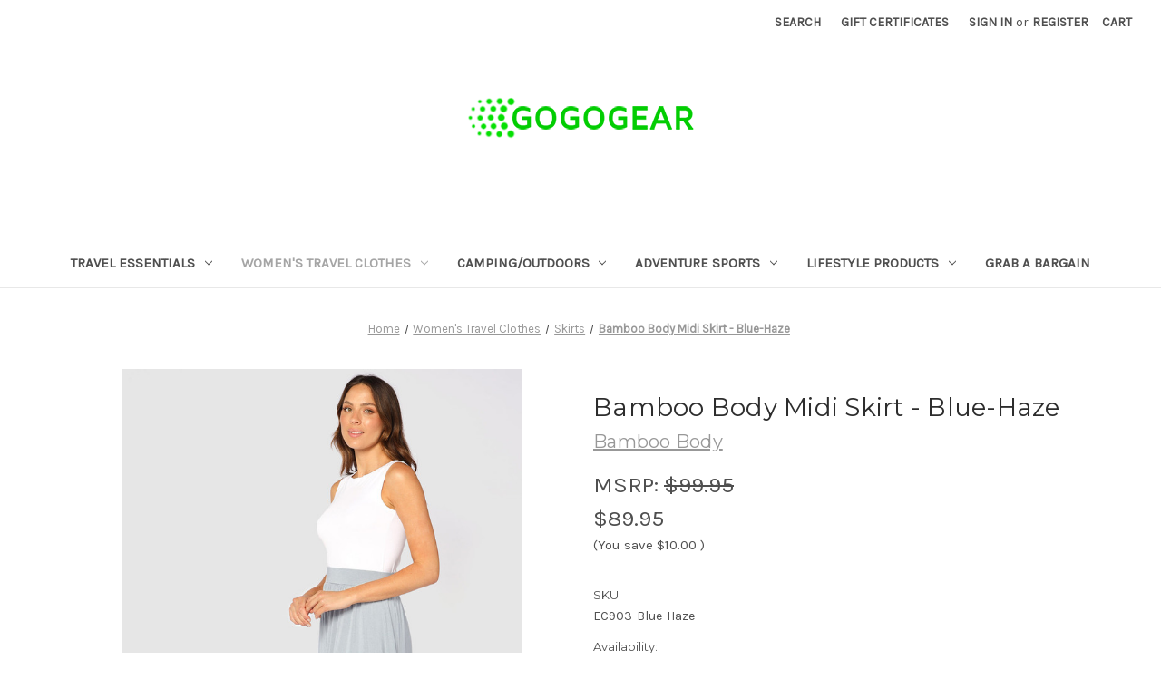

--- FILE ---
content_type: text/html; charset=UTF-8
request_url: https://www.gogogear.com.au/bamboo-body-midi-skirt-blue-haze/
body_size: 20148
content:


<!DOCTYPE html>
<html class="no-js" lang="en">
    <head>
        <title>Bamboo Body Midi Skirt - Blue-Haze</title>
        <link rel="dns-prefetch preconnect" href="https://cdn11.bigcommerce.com/s-umv94ms" crossorigin><link rel="dns-prefetch preconnect" href="https://fonts.googleapis.com/" crossorigin><link rel="dns-prefetch preconnect" href="https://fonts.gstatic.com/" crossorigin>
        <meta property="product:price:amount" content="89.95" /><meta property="product:price:currency" content="AUD" /><meta property="og:url" content="https://www.gogogear.com.au/bamboo-body-midi-skirt-blue-haze/" /><meta property="og:site_name" content="Gogogear Travel Accessories" /><meta name="description" content="Save $ On Bamboo Body Midi Skirt - Blue-Haze"><link rel='canonical' href='https://www.gogogear.com.au/bamboo-body-midi-skirt-blue-haze/' /><meta name='platform' content='bigcommerce.stencil' /><meta property="og:type" content="product" />
<meta property="og:title" content="Bamboo Body Midi Skirt - Blue-Haze" />
<meta property="og:description" content="Save $ On Bamboo Body Midi Skirt - Blue-Haze" />
<meta property="og:image" content="https://cdn11.bigcommerce.com/s-umv94ms/products/5378/images/23365/EC903-BlueHaze_a6ca8c0f-9b96-46ed-8602-7e9e2fed2d06__69478.1665355471.600.600.jpg?c=2" />
<meta property="fb:admins" content="290908304352796" />
<meta property="og:availability" content="instock" />
<meta property="pinterest:richpins" content="enabled" />
        
         

        <link href="https://www.gogogear.com.au/favicon.gif" rel="shortcut icon">
        <meta name="viewport" content="width=device-width, initial-scale=1">

        <script>
            document.documentElement.className = document.documentElement.className.replace('no-js', 'js');
        </script>

        <script>
    function browserSupportsAllFeatures() {
        return window.Promise
            && window.fetch
            && window.URL
            && window.URLSearchParams
            && window.WeakMap
            // object-fit support
            && ('objectFit' in document.documentElement.style);
    }

    function loadScript(src) {
        var js = document.createElement('script');
        js.src = src;
        js.onerror = function () {
            console.error('Failed to load polyfill script ' + src);
        };
        document.head.appendChild(js);
    }

    if (!browserSupportsAllFeatures()) {
        loadScript('https://cdn11.bigcommerce.com/s-umv94ms/stencil/ac10a6d0-64b9-013c-0713-5a4df53c12a6/e/584a6d90-6c7a-013c-40e5-3e3a3b6675b7/dist/theme-bundle.polyfills.js');
    }
</script>
        <script>window.consentManagerTranslations = `{"locale":"en","locales":{"consent_manager.data_collection_warning":"en","consent_manager.accept_all_cookies":"en","consent_manager.gdpr_settings":"en","consent_manager.data_collection_preferences":"en","consent_manager.manage_data_collection_preferences":"en","consent_manager.use_data_by_cookies":"en","consent_manager.data_categories_table":"en","consent_manager.allow":"en","consent_manager.accept":"en","consent_manager.deny":"en","consent_manager.dismiss":"en","consent_manager.reject_all":"en","consent_manager.category":"en","consent_manager.purpose":"en","consent_manager.functional_category":"en","consent_manager.functional_purpose":"en","consent_manager.analytics_category":"en","consent_manager.analytics_purpose":"en","consent_manager.targeting_category":"en","consent_manager.advertising_category":"en","consent_manager.advertising_purpose":"en","consent_manager.essential_category":"en","consent_manager.esential_purpose":"en","consent_manager.yes":"en","consent_manager.no":"en","consent_manager.not_available":"en","consent_manager.cancel":"en","consent_manager.save":"en","consent_manager.back_to_preferences":"en","consent_manager.close_without_changes":"en","consent_manager.unsaved_changes":"en","consent_manager.by_using":"en","consent_manager.agree_on_data_collection":"en","consent_manager.change_preferences":"en","consent_manager.cancel_dialog_title":"en","consent_manager.privacy_policy":"en","consent_manager.allow_category_tracking":"en","consent_manager.disallow_category_tracking":"en"},"translations":{"consent_manager.data_collection_warning":"We use cookies (and other similar technologies) to collect data to improve your shopping experience.","consent_manager.accept_all_cookies":"Accept All Cookies","consent_manager.gdpr_settings":"Settings","consent_manager.data_collection_preferences":"Website Data Collection Preferences","consent_manager.manage_data_collection_preferences":"Manage Website Data Collection Preferences","consent_manager.use_data_by_cookies":" uses data collected by cookies and JavaScript libraries to improve your shopping experience.","consent_manager.data_categories_table":"The table below outlines how we use this data by category. To opt out of a category of data collection, select 'No' and save your preferences.","consent_manager.allow":"Allow","consent_manager.accept":"Accept","consent_manager.deny":"Deny","consent_manager.dismiss":"Dismiss","consent_manager.reject_all":"Reject all","consent_manager.category":"Category","consent_manager.purpose":"Purpose","consent_manager.functional_category":"Functional","consent_manager.functional_purpose":"Enables enhanced functionality, such as videos and live chat. If you do not allow these, then some or all of these functions may not work properly.","consent_manager.analytics_category":"Analytics","consent_manager.analytics_purpose":"Provide statistical information on site usage, e.g., web analytics so we can improve this website over time.","consent_manager.targeting_category":"Targeting","consent_manager.advertising_category":"Advertising","consent_manager.advertising_purpose":"Used to create profiles or personalize content to enhance your shopping experience.","consent_manager.essential_category":"Essential","consent_manager.esential_purpose":"Essential for the site and any requested services to work, but do not perform any additional or secondary function.","consent_manager.yes":"Yes","consent_manager.no":"No","consent_manager.not_available":"N/A","consent_manager.cancel":"Cancel","consent_manager.save":"Save","consent_manager.back_to_preferences":"Back to Preferences","consent_manager.close_without_changes":"You have unsaved changes to your data collection preferences. Are you sure you want to close without saving?","consent_manager.unsaved_changes":"You have unsaved changes","consent_manager.by_using":"By using our website, you're agreeing to our","consent_manager.agree_on_data_collection":"By using our website, you're agreeing to the collection of data as described in our ","consent_manager.change_preferences":"You can change your preferences at any time","consent_manager.cancel_dialog_title":"Are you sure you want to cancel?","consent_manager.privacy_policy":"Privacy Policy","consent_manager.allow_category_tracking":"Allow [CATEGORY_NAME] tracking","consent_manager.disallow_category_tracking":"Disallow [CATEGORY_NAME] tracking"}}`;</script>

        <script>
            window.lazySizesConfig = window.lazySizesConfig || {};
            window.lazySizesConfig.loadMode = 1;
        </script>
        <script async src="https://cdn11.bigcommerce.com/s-umv94ms/stencil/ac10a6d0-64b9-013c-0713-5a4df53c12a6/e/584a6d90-6c7a-013c-40e5-3e3a3b6675b7/dist/theme-bundle.head_async.js"></script>
        
        <link href="https://fonts.googleapis.com/css?family=Montserrat:400%7CKarla:400&display=block" rel="stylesheet">
        
        <script async src="https://cdn11.bigcommerce.com/s-umv94ms/stencil/ac10a6d0-64b9-013c-0713-5a4df53c12a6/e/584a6d90-6c7a-013c-40e5-3e3a3b6675b7/dist/theme-bundle.font.js"></script>

        <link data-stencil-stylesheet href="https://cdn11.bigcommerce.com/s-umv94ms/stencil/ac10a6d0-64b9-013c-0713-5a4df53c12a6/e/584a6d90-6c7a-013c-40e5-3e3a3b6675b7/css/theme-78774570-7878-013d-ba3d-26c18004cbdb.css" rel="stylesheet">

        <!-- Start Tracking Code for analytics_googleanalytics4 -->

<script data-cfasync="false" src="https://cdn11.bigcommerce.com/shared/js/google_analytics4_bodl_subscribers-358423becf5d870b8b603a81de597c10f6bc7699.js" integrity="sha256-gtOfJ3Avc1pEE/hx6SKj/96cca7JvfqllWA9FTQJyfI=" crossorigin="anonymous"></script>
<script data-cfasync="false">
  (function () {
    window.dataLayer = window.dataLayer || [];

    function gtag(){
        dataLayer.push(arguments);
    }

    function initGA4(event) {
         function setupGtag() {
            function configureGtag() {
                gtag('js', new Date());
                gtag('set', 'developer_id.dMjk3Nj', true);
                gtag('config', 'G-XG78JP1FC4');
            }

            var script = document.createElement('script');

            script.src = 'https://www.googletagmanager.com/gtag/js?id=G-XG78JP1FC4';
            script.async = true;
            script.onload = configureGtag;

            document.head.appendChild(script);
        }

        setupGtag();

        if (typeof subscribeOnBodlEvents === 'function') {
            subscribeOnBodlEvents('G-XG78JP1FC4', false);
        }

        window.removeEventListener(event.type, initGA4);
    }

    

    var eventName = document.readyState === 'complete' ? 'consentScriptsLoaded' : 'DOMContentLoaded';
    window.addEventListener(eventName, initGA4, false);
  })()
</script>

<!-- End Tracking Code for analytics_googleanalytics4 -->

<!-- Start Tracking Code for analytics_siteverification -->

<meta name="google-site-verification" content="5S0jV5oyTd4_qqHmFeYdyMQOQWEW128Nzx6gGX2BbG8" />

<!-- End Tracking Code for analytics_siteverification -->

<!-- Start Tracking Code for analytics_visualwebsiteoptimizer -->

<meta name="google-site-verification" content="zm3jpfzdvmfSRh9l8ZHzr8IKJjrf-FjL8Lxjdz5C3G8" />

<script>
  (function(i,s,o,g,r,a,m){i['GoogleAnalyticsObject']=r;i[r]=i[r]||function(){
  (i[r].q=i[r].q||[]).push(arguments)},i[r].l=1*new Date();a=s.createElement(o),
  m=s.getElementsByTagName(o)[0];a.async=1;a.src=g;m.parentNode.insertBefore(a,m)
  })(window,document,'script','//www.google-analytics.com/analytics.js','ga');

  ga('create', 'UA-1429509-2', 'auto');
  ga('send', 'pageview');

</script>

<!-- End Tracking Code for analytics_visualwebsiteoptimizer -->


<script type="text/javascript" src="https://checkout-sdk.bigcommerce.com/v1/loader.js" defer ></script>
<script src="https://www.google.com/recaptcha/api.js" async defer></script>
<script type="text/javascript">
var BCData = {"product_attributes":{"sku":"EC903-Blue-Haze","upc":null,"mpn":null,"gtin":null,"weight":null,"base":false,"image":null,"price":{"with_tax":{"formatted":"$89.95","value":89.95,"currency":"AUD"},"tax_label":"GST","rrp_with_tax":{"formatted":"$99.95","value":99.95,"currency":"AUD"},"saved":{"formatted":"$10.00","value":10,"currency":"AUD"}},"out_of_stock_behavior":"label_option","out_of_stock_message":"Out of stock","available_modifier_values":[],"available_variant_values":[2575,2576,2577,2578,2579,2580,2581,2792],"in_stock_attributes":[2575,2576,2577,2578,2579,2580,2581,2792],"selected_attributes":[],"stock":null,"instock":true,"stock_message":null,"purchasable":true,"purchasing_message":null,"call_for_price_message":null}};
</script>
<script>
<meta name="google-site-verification" content="zm3jpfzdvmfSRh9l8ZHzr8IKJjrf-FjL8Lxjdz5C3G8" />
</script><!-- Global site tag (gtag.js) - Google Ads: AW-1061400431 -->
<script async src="https://www.googletagmanager.com/gtag/js?id=AW-1061400431"></script>
<script>
  window.dataLayer = window.dataLayer || [];
  function gtag(){dataLayer.push(arguments);}
  gtag('js', new Date());

  gtag('config', 'AW-1061400431');
  gtag('set', 'developer_id.dMjk3Nj', true);
</script>
<!-- GA4 Code Start: View Product Content -->
<script>
  gtag('event', 'view_item', {
    send_to: 'AW-1061400431',
    ecomm_pagetype: 'product',
    currency: 'AUD',
    items: [{
      id: 'EC903-Blue-Haze',
      name: 'Bamboo Body Midi Skirt - Blue-Haze',
      quantity: 1,
      google_business_vertical: 'retail',
    }],
  });
</script>
<!-- Google tag (gtag.js) -->
<script async src="https://www.googletagmanager.com/gtag/js?id=AW-16518305401"></script>
<script>
  window.dataLayer = window.dataLayer || [];
  function gtag(){dataLayer.push(arguments);}
  gtag('js', new Date());

  gtag('config', 'AW-16518305401');
</script>

 <script data-cfasync="false" src="https://microapps.bigcommerce.com/bodl-events/1.9.4/index.js" integrity="sha256-Y0tDj1qsyiKBRibKllwV0ZJ1aFlGYaHHGl/oUFoXJ7Y=" nonce="" crossorigin="anonymous"></script>
 <script data-cfasync="false" nonce="">

 (function() {
    function decodeBase64(base64) {
       const text = atob(base64);
       const length = text.length;
       const bytes = new Uint8Array(length);
       for (let i = 0; i < length; i++) {
          bytes[i] = text.charCodeAt(i);
       }
       const decoder = new TextDecoder();
       return decoder.decode(bytes);
    }
    window.bodl = JSON.parse(decodeBase64("[base64]"));
 })()

 </script>

<script nonce="">
(function () {
    var xmlHttp = new XMLHttpRequest();

    xmlHttp.open('POST', 'https://bes.gcp.data.bigcommerce.com/nobot');
    xmlHttp.setRequestHeader('Content-Type', 'application/json');
    xmlHttp.send('{"store_id":"392706","timezone_offset":"11.0","timestamp":"2026-01-15T20:37:54.01186100Z","visit_id":"3abf0e85-25f0-4955-b935-cd76fb520ace","channel_id":1}');
})();
</script>

    </head>
    <body>
        <svg data-src="https://cdn11.bigcommerce.com/s-umv94ms/stencil/ac10a6d0-64b9-013c-0713-5a4df53c12a6/e/584a6d90-6c7a-013c-40e5-3e3a3b6675b7/img/icon-sprite.svg" class="icons-svg-sprite"></svg>

        <a href="#main-content" class="skip-to-main-link">Skip to main content</a>
<header class="header" role="banner">
    <a href="#" class="mobileMenu-toggle" data-mobile-menu-toggle="menu">
        <span class="mobileMenu-toggleIcon">Toggle menu</span>
    </a>
    <nav class="navUser">
        
    <ul class="navUser-section navUser-section--alt">
        <li class="navUser-item">
            <a class="navUser-action navUser-item--compare"
               href="/compare"
               data-compare-nav
               aria-label="Compare"
            >
                Compare <span class="countPill countPill--positive countPill--alt"></span>
            </a>
        </li>
        <li class="navUser-item">
            <button class="navUser-action navUser-action--quickSearch"
               type="button"
               id="quick-search-expand"
               data-search="quickSearch"
               aria-controls="quickSearch"
               aria-label="Search"
            >
                Search
            </button>
        </li>
            <li class="navUser-item">
                <a class="navUser-action"
                   href="/giftcertificates.php"
                   aria-label="Gift Certificates"
                >
                    Gift Certificates
                </a>
            </li>
        <li class="navUser-item navUser-item--account">
                <a class="navUser-action"
                   href="/login.php"
                   aria-label="Sign in"
                >
                    Sign in
                </a>
                    <span class="navUser-or">or</span>
                    <a class="navUser-action"
                       href="/login.php?action=create_account"
                       aria-label="Register"
                    >
                        Register
                    </a>
        </li>
        <li class="navUser-item navUser-item--cart">
            <a class="navUser-action"
               data-cart-preview
               data-dropdown="cart-preview-dropdown"
               data-options="align:right"
               href="/cart.php"
               aria-label="Cart with 0 items"
            >
                <span class="navUser-item-cartLabel">Cart</span>
                <span class="countPill cart-quantity"></span>
            </a>

            <div class="dropdown-menu" id="cart-preview-dropdown" data-dropdown-content aria-hidden="true"></div>
        </li>
    </ul>
    <div class="dropdown dropdown--quickSearch" id="quickSearch" aria-hidden="true" data-prevent-quick-search-close>
        <div class="container">
    <form class="form" onsubmit="return false" data-url="/search.php" data-quick-search-form>
        <fieldset class="form-fieldset">
            <div class="form-field">
                <label class="is-srOnly" for="nav-quick-search">Search</label>
                <input class="form-input"
                       data-search-quick
                       name="nav-quick-search"
                       id="nav-quick-search"
                       data-error-message="Search field cannot be empty."
                       placeholder="Search the store"
                       autocomplete="off"
                >
            </div>
        </fieldset>
    </form>
    <section class="quickSearchResults" data-bind="html: results"></section>
    <p role="status"
       aria-live="polite"
       class="aria-description--hidden"
       data-search-aria-message-predefined-text="product results for"
    ></p>
</div>
    </div>
</nav>

        <div class="header-logo header-logo--center">
            <a href="https://www.gogogear.com.au/" class="header-logo__link" data-header-logo-link>
        <div class="header-logo-image-container">
            <img class="header-logo-image"
                 src="https://cdn11.bigcommerce.com/s-umv94ms/images/stencil/250x50/logo2020_1607556978__98524.original.png"
                 srcset="https://cdn11.bigcommerce.com/s-umv94ms/images/stencil/250x100/logo2020_1607556978__98524.original.png"
                 alt="GOGOGEAR"
                 title="GOGOGEAR">
        </div>
</a>
        </div>
    <div class="navPages-container" id="menu" data-menu>
        <nav class="navPages">
    <div class="navPages-quickSearch">
        <div class="container">
    <form class="form" onsubmit="return false" data-url="/search.php" data-quick-search-form>
        <fieldset class="form-fieldset">
            <div class="form-field">
                <label class="is-srOnly" for="nav-menu-quick-search">Search</label>
                <input class="form-input"
                       data-search-quick
                       name="nav-menu-quick-search"
                       id="nav-menu-quick-search"
                       data-error-message="Search field cannot be empty."
                       placeholder="Search the store"
                       autocomplete="off"
                >
            </div>
        </fieldset>
    </form>
    <section class="quickSearchResults" data-bind="html: results"></section>
    <p role="status"
       aria-live="polite"
       class="aria-description--hidden"
       data-search-aria-message-predefined-text="product results for"
    ></p>
</div>
    </div>
    <ul class="navPages-list">
            <li class="navPages-item">
                <a class="navPages-action has-subMenu"
   href="https://www.gogogear.com.au/travel-essentials/"
   data-collapsible="navPages-14"
>
    Travel Essentials
    <i class="icon navPages-action-moreIcon" aria-hidden="true">
        <svg><use href="#icon-chevron-down" /></svg>
    </i>
</a>
<div class="navPage-subMenu" id="navPages-14" aria-hidden="true" tabindex="-1">
    <ul class="navPage-subMenu-list">
        <li class="navPage-subMenu-item">
            <a class="navPage-subMenu-action navPages-action"
               href="https://www.gogogear.com.au/travel-essentials/"
               aria-label="All Travel Essentials"
            >
                All Travel Essentials
            </a>
        </li>
            <li class="navPage-subMenu-item">
                    <a class="navPage-subMenu-action navPages-action"
                       href="https://www.gogogear.com.au/buff-wear/"
                       aria-label="Buff Wear"
                    >
                        Buff Wear
                    </a>
            </li>
            <li class="navPage-subMenu-item">
                    <a class="navPage-subMenu-action navPages-action"
                       href="https://www.gogogear.com.au/collapsible-water-bottles/"
                       aria-label="Collapsible Water Bottles"
                    >
                        Collapsible Water Bottles
                    </a>
            </li>
            <li class="navPage-subMenu-item">
                    <a class="navPage-subMenu-action navPages-action"
                       href="https://www.gogogear.com.au/travel-camping-games/"
                       aria-label="Travel &amp; Camping Games"
                    >
                        Travel &amp; Camping Games
                    </a>
            </li>
            <li class="navPage-subMenu-item">
                    <a class="navPage-subMenu-action navPages-action"
                       href="https://www.gogogear.com.au/travel-pillows/"
                       aria-label="Travel Pillows"
                    >
                        Travel Pillows
                    </a>
            </li>
            <li class="navPage-subMenu-item">
                    <a class="navPage-subMenu-action navPages-action"
                       href="https://www.gogogear.com.au/face-masks/"
                       aria-label="Face Masks"
                    >
                        Face Masks
                    </a>
            </li>
            <li class="navPage-subMenu-item">
                    <a class="navPage-subMenu-action navPages-action"
                       href="https://www.gogogear.com.au/packing-accessories/"
                       aria-label="Packing Accessories"
                    >
                        Packing Accessories
                    </a>
            </li>
            <li class="navPage-subMenu-item">
                    <a class="navPage-subMenu-action navPages-action"
                       href="https://www.gogogear.com.au/nutrition-on-the-go/"
                       aria-label="Nutrition On The Go"
                    >
                        Nutrition On The Go
                    </a>
            </li>
            <li class="navPage-subMenu-item">
                    <a class="navPage-subMenu-action navPages-action"
                       href="https://www.gogogear.com.au/sleep-masks-ear-plugs/"
                       aria-label="Sleep Masks + Ear Plugs"
                    >
                        Sleep Masks + Ear Plugs
                    </a>
            </li>
            <li class="navPage-subMenu-item">
                    <a class="navPage-subMenu-action navPages-action"
                       href="https://www.gogogear.com.au/specialty-back-pillows/"
                       aria-label="Specialty Back Pillows"
                    >
                        Specialty Back Pillows
                    </a>
            </li>
            <li class="navPage-subMenu-item">
                    <a class="navPage-subMenu-action navPages-action"
                       href="https://www.gogogear.com.au/travel-towels/"
                       aria-label="Travel Towels"
                    >
                        Travel Towels
                    </a>
            </li>
            <li class="navPage-subMenu-item">
                    <a class="navPage-subMenu-action navPages-action"
                       href="https://www.gogogear.com.au/travel-toiletries/"
                       aria-label="Travel Toiletries"
                    >
                        Travel Toiletries
                    </a>
            </li>
            <li class="navPage-subMenu-item">
                    <a class="navPage-subMenu-action navPages-action"
                       href="https://www.gogogear.com.au/little-travel-luxuries/"
                       aria-label="Wine + Coffee On The Go"
                    >
                        Wine + Coffee On The Go
                    </a>
            </li>
    </ul>
</div>
            </li>
            <li class="navPages-item">
                <a class="navPages-action has-subMenu activePage"
   href="https://www.gogogear.com.au/travel-clothes-for-women/"
   data-collapsible="navPages-25"
>
    Women&#x27;s Travel Clothes
    <i class="icon navPages-action-moreIcon" aria-hidden="true">
        <svg><use href="#icon-chevron-down" /></svg>
    </i>
</a>
<div class="navPage-subMenu" id="navPages-25" aria-hidden="true" tabindex="-1">
    <ul class="navPage-subMenu-list">
        <li class="navPage-subMenu-item">
            <a class="navPage-subMenu-action navPages-action"
               href="https://www.gogogear.com.au/travel-clothes-for-women/"
               aria-label="All Women&#x27;s Travel Clothes"
            >
                All Women&#x27;s Travel Clothes
            </a>
        </li>
            <li class="navPage-subMenu-item">
                    <a class="navPage-subMenu-action navPages-action"
                       href="https://www.gogogear.com.au/ladies-knitwear/"
                       aria-label="Ladies Knitwear"
                    >
                        Ladies Knitwear
                    </a>
            </li>
            <li class="navPage-subMenu-item">
                    <a class="navPage-subMenu-action navPages-action"
                       href="https://www.gogogear.com.au/sleepwear/"
                       aria-label="Sleepwear"
                    >
                        Sleepwear
                    </a>
            </li>
            <li class="navPage-subMenu-item">
                    <a class="navPage-subMenu-action navPages-action activePage"
                       href="https://www.gogogear.com.au/ladies-travel-skirts/"
                       aria-label="Skirts"
                    >
                        Skirts
                    </a>
            </li>
            <li class="navPage-subMenu-item">
                    <a class="navPage-subMenu-action navPages-action has-subMenu"
                       href="https://www.gogogear.com.au/ladies-travel-tops/"
                       aria-label="Ladies Travel Tops"
                    >
                        Ladies Travel Tops
                        <span class="collapsible-icon-wrapper"
                            data-collapsible="navPages-41"
                            data-collapsible-disabled-breakpoint="medium"
                            data-collapsible-disabled-state="open"
                            data-collapsible-enabled-state="closed"
                        >
                            <i class="icon navPages-action-moreIcon" aria-hidden="true">
                                <svg><use href="#icon-chevron-down" /></svg>
                            </i>
                        </span>
                    </a>
                    <ul class="navPage-childList" id="navPages-41">
                        <li class="navPage-childList-item">
                            <a class="navPage-childList-action navPages-action"
                               href="https://www.gogogear.com.au/cardigans/"
                               aria-label="Cardigans"
                            >
                                Cardigans
                            </a>
                        </li>
                        <li class="navPage-childList-item">
                            <a class="navPage-childList-action navPages-action"
                               href="https://www.gogogear.com.au/long-sleeve-tops/"
                               aria-label="Long Sleeve Tops"
                            >
                                Long Sleeve Tops
                            </a>
                        </li>
                        <li class="navPage-childList-item">
                            <a class="navPage-childList-action navPages-action"
                               href="https://www.gogogear.com.au/short-sleeve-tops/"
                               aria-label="Short Sleeve Tops"
                            >
                                Short Sleeve Tops
                            </a>
                        </li>
                        <li class="navPage-childList-item">
                            <a class="navPage-childList-action navPages-action"
                               href="https://www.gogogear.com.au/sleevless-singlet-tops/"
                               aria-label="Sleevless/Singlet Tops"
                            >
                                Sleevless/Singlet Tops
                            </a>
                        </li>
                    </ul>
            </li>
            <li class="navPage-subMenu-item">
                    <a class="navPage-subMenu-action navPages-action"
                       href="https://www.gogogear.com.au/versatile-dresses/"
                       aria-label="Versatile Dresses"
                    >
                        Versatile Dresses
                    </a>
            </li>
            <li class="navPage-subMenu-item">
                    <a class="navPage-subMenu-action navPages-action"
                       href="https://www.gogogear.com.au/ladies-travel-pants/"
                       aria-label="Lounge &amp; Travel Pants"
                    >
                        Lounge &amp; Travel Pants
                    </a>
            </li>
            <li class="navPage-subMenu-item">
                    <a class="navPage-subMenu-action navPages-action"
                       href="https://www.gogogear.com.au/pashminas-bamboo/"
                       aria-label="Pashminas: Bamboo"
                    >
                        Pashminas: Bamboo
                    </a>
            </li>
            <li class="navPage-subMenu-item">
                    <a class="navPage-subMenu-action navPages-action"
                       href="https://www.gogogear.com.au/pashminas-cashmere/"
                       aria-label="Pashminas: Cashmere"
                    >
                        Pashminas: Cashmere
                    </a>
            </li>
    </ul>
</div>
            </li>
            <li class="navPages-item">
                <a class="navPages-action has-subMenu"
   href="https://www.gogogear.com.au/ultralight-camping/"
   data-collapsible="navPages-45"
>
    Camping/Outdoors
    <i class="icon navPages-action-moreIcon" aria-hidden="true">
        <svg><use href="#icon-chevron-down" /></svg>
    </i>
</a>
<div class="navPage-subMenu" id="navPages-45" aria-hidden="true" tabindex="-1">
    <ul class="navPage-subMenu-list">
        <li class="navPage-subMenu-item">
            <a class="navPage-subMenu-action navPages-action"
               href="https://www.gogogear.com.au/ultralight-camping/"
               aria-label="All Camping/Outdoors"
            >
                All Camping/Outdoors
            </a>
        </li>
            <li class="navPage-subMenu-item">
                    <a class="navPage-subMenu-action navPages-action"
                       href="https://www.gogogear.com.au/fire-starters/"
                       aria-label="Fire Starters"
                    >
                        Fire Starters
                    </a>
            </li>
            <li class="navPage-subMenu-item">
                    <a class="navPage-subMenu-action navPages-action has-subMenu"
                       href="https://www.gogogear.com.au/pocket-tools-kits/"
                       aria-label="Pocket Tools &amp; Kits"
                    >
                        Pocket Tools &amp; Kits
                        <span class="collapsible-icon-wrapper"
                            data-collapsible="navPages-230"
                            data-collapsible-disabled-breakpoint="medium"
                            data-collapsible-disabled-state="open"
                            data-collapsible-enabled-state="closed"
                        >
                            <i class="icon navPages-action-moreIcon" aria-hidden="true">
                                <svg><use href="#icon-chevron-down" /></svg>
                            </i>
                        </span>
                    </a>
                    <ul class="navPage-childList" id="navPages-230">
                        <li class="navPage-childList-item">
                            <a class="navPage-childList-action navPages-action"
                               href="https://www.gogogear.com.au/repair-and-first-aid-kits/"
                               aria-label="Repair and First Aid Kits"
                            >
                                Repair and First Aid Kits
                            </a>
                        </li>
                        <li class="navPage-childList-item">
                            <a class="navPage-childList-action navPages-action"
                               href="https://www.gogogear.com.au/leatherman-pocket-tools/"
                               aria-label="Pocket Tools"
                            >
                                Pocket Tools
                            </a>
                        </li>
                    </ul>
            </li>
            <li class="navPage-subMenu-item">
                    <a class="navPage-subMenu-action navPages-action has-subMenu"
                       href="https://www.gogogear.com.au/sleeping-seating/"
                       aria-label="Sleeping &amp; Seating"
                    >
                        Sleeping &amp; Seating
                        <span class="collapsible-icon-wrapper"
                            data-collapsible="navPages-188"
                            data-collapsible-disabled-breakpoint="medium"
                            data-collapsible-disabled-state="open"
                            data-collapsible-enabled-state="closed"
                        >
                            <i class="icon navPages-action-moreIcon" aria-hidden="true">
                                <svg><use href="#icon-chevron-down" /></svg>
                            </i>
                        </span>
                    </a>
                    <ul class="navPage-childList" id="navPages-188">
                        <li class="navPage-childList-item">
                            <a class="navPage-childList-action navPages-action"
                               href="https://www.gogogear.com.au/cots-accessories/"
                               aria-label="Sleeping Cots &amp; Accessories"
                            >
                                Sleeping Cots &amp; Accessories
                            </a>
                        </li>
                        <li class="navPage-childList-item">
                            <a class="navPage-childList-action navPages-action"
                               href="https://www.gogogear.com.au/sleeping-mats/"
                               aria-label="Sleeping Mats"
                            >
                                Sleeping Mats
                            </a>
                        </li>
                        <li class="navPage-childList-item">
                            <a class="navPage-childList-action navPages-action"
                               href="https://www.gogogear.com.au/sleeping-mat-accessories/"
                               aria-label="Sleeping Mat Accessories"
                            >
                                Sleeping Mat Accessories
                            </a>
                        </li>
                        <li class="navPage-childList-item">
                            <a class="navPage-childList-action navPages-action"
                               href="https://www.gogogear.com.au/seating/"
                               aria-label="Seating"
                            >
                                Seating
                            </a>
                        </li>
                        <li class="navPage-childList-item">
                            <a class="navPage-childList-action navPages-action"
                               href="https://www.gogogear.com.au/sleep-sheets-and-liners/"
                               aria-label="YHA Sheets and Liners"
                            >
                                YHA Sheets and Liners
                            </a>
                        </li>
                    </ul>
            </li>
            <li class="navPage-subMenu-item">
                    <a class="navPage-subMenu-action navPages-action has-subMenu"
                       href="https://www.gogogear.com.au/tents-accessories/"
                       aria-label="Tents &amp; Accessories"
                    >
                        Tents &amp; Accessories
                        <span class="collapsible-icon-wrapper"
                            data-collapsible="navPages-120"
                            data-collapsible-disabled-breakpoint="medium"
                            data-collapsible-disabled-state="open"
                            data-collapsible-enabled-state="closed"
                        >
                            <i class="icon navPages-action-moreIcon" aria-hidden="true">
                                <svg><use href="#icon-chevron-down" /></svg>
                            </i>
                        </span>
                    </a>
                    <ul class="navPage-childList" id="navPages-120">
                        <li class="navPage-childList-item">
                            <a class="navPage-childList-action navPages-action"
                               href="https://www.gogogear.com.au/tents/"
                               aria-label="Tents, Shelters &amp; Bivys"
                            >
                                Tents, Shelters &amp; Bivys
                            </a>
                        </li>
                        <li class="navPage-childList-item">
                            <a class="navPage-childList-action navPages-action"
                               href="https://www.gogogear.com.au/tent-accessories/"
                               aria-label="Tent Accessories"
                            >
                                Tent Accessories
                            </a>
                        </li>
                    </ul>
            </li>
            <li class="navPage-subMenu-item">
                    <a class="navPage-subMenu-action navPages-action has-subMenu"
                       href="https://www.gogogear.com.au/camp-kitchen/"
                       aria-label="Camp Kitchen"
                    >
                        Camp Kitchen
                        <span class="collapsible-icon-wrapper"
                            data-collapsible="navPages-111"
                            data-collapsible-disabled-breakpoint="medium"
                            data-collapsible-disabled-state="open"
                            data-collapsible-enabled-state="closed"
                        >
                            <i class="icon navPages-action-moreIcon" aria-hidden="true">
                                <svg><use href="#icon-chevron-down" /></svg>
                            </i>
                        </span>
                    </a>
                    <ul class="navPage-childList" id="navPages-111">
                        <li class="navPage-childList-item">
                            <a class="navPage-childList-action navPages-action"
                               href="https://www.gogogear.com.au/camp-kitchen-essentials/"
                               aria-label="Camp Kitchen Essentials"
                            >
                                Camp Kitchen Essentials
                            </a>
                        </li>
                        <li class="navPage-childList-item">
                            <a class="navPage-childList-action navPages-action"
                               href="https://www.gogogear.com.au/camp-dinnerware/"
                               aria-label="Camp Dinnerware"
                            >
                                Camp Dinnerware
                            </a>
                        </li>
                        <li class="navPage-childList-item">
                            <a class="navPage-childList-action navPages-action"
                               href="https://www.gogogear.com.au/camp-cookware/"
                               aria-label="Camp Cookware"
                            >
                                Camp Cookware
                            </a>
                        </li>
                        <li class="navPage-childList-item">
                            <a class="navPage-childList-action navPages-action"
                               href="https://www.gogogear.com.au/stoves/"
                               aria-label="Stoves &amp; Stove Systems"
                            >
                                Stoves &amp; Stove Systems
                            </a>
                        </li>
                        <li class="navPage-childList-item">
                            <a class="navPage-childList-action navPages-action"
                               href="https://www.gogogear.com.au/stove-parts-accessories/"
                               aria-label="Stove Parts &amp; Accessories"
                            >
                                Stove Parts &amp; Accessories
                            </a>
                        </li>
                    </ul>
            </li>
            <li class="navPage-subMenu-item">
                    <a class="navPage-subMenu-action navPages-action has-subMenu"
                       href="https://www.gogogear.com.au/hydration-/"
                       aria-label="Hydration"
                    >
                        Hydration
                        <span class="collapsible-icon-wrapper"
                            data-collapsible="navPages-116"
                            data-collapsible-disabled-breakpoint="medium"
                            data-collapsible-disabled-state="open"
                            data-collapsible-enabled-state="closed"
                        >
                            <i class="icon navPages-action-moreIcon" aria-hidden="true">
                                <svg><use href="#icon-chevron-down" /></svg>
                            </i>
                        </span>
                    </a>
                    <ul class="navPage-childList" id="navPages-116">
                        <li class="navPage-childList-item">
                            <a class="navPage-childList-action navPages-action"
                               href="https://www.gogogear.com.au/camelbak-bottles/"
                               aria-label="Camelbak Bottles"
                            >
                                Camelbak Bottles
                            </a>
                        </li>
                        <li class="navPage-childList-item">
                            <a class="navPage-childList-action navPages-action"
                               href="https://www.gogogear.com.au/hydration-packs/"
                               aria-label="Hydration Packs"
                            >
                                Hydration Packs
                            </a>
                        </li>
                        <li class="navPage-childList-item">
                            <a class="navPage-childList-action navPages-action"
                               href="https://www.gogogear.com.au/hydration-soft-bottles/"
                               aria-label="Collapsible Water Bottles"
                            >
                                Collapsible Water Bottles
                            </a>
                        </li>
                        <li class="navPage-childList-item">
                            <a class="navPage-childList-action navPages-action"
                               href="https://www.gogogear.com.au/insulated-bottles/"
                               aria-label="Klean Kanteen Insulated"
                            >
                                Klean Kanteen Insulated
                            </a>
                        </li>
                        <li class="navPage-childList-item">
                            <a class="navPage-childList-action navPages-action"
                               href="https://www.gogogear.com.au/hydration/"
                               aria-label="Klean Kanteen  Bottles"
                            >
                                Klean Kanteen  Bottles
                            </a>
                        </li>
                        <li class="navPage-childList-item">
                            <a class="navPage-childList-action navPages-action"
                               href="https://www.gogogear.com.au/water-filters/"
                               aria-label="Water Filters"
                            >
                                Water Filters
                            </a>
                        </li>
                        <li class="navPage-childList-item">
                            <a class="navPage-childList-action navPages-action"
                               href="https://www.gogogear.com.au/bladders-reservoirs/"
                               aria-label="Bladders &amp; Reservoirs"
                            >
                                Bladders &amp; Reservoirs
                            </a>
                        </li>
                        <li class="navPage-childList-item">
                            <a class="navPage-childList-action navPages-action"
                               href="https://www.gogogear.com.au/accessories/"
                               aria-label="Parts &amp; Accessories"
                            >
                                Parts &amp; Accessories
                            </a>
                        </li>
                    </ul>
            </li>
            <li class="navPage-subMenu-item">
                    <a class="navPage-subMenu-action navPages-action has-subMenu"
                       href="https://www.gogogear.com.au/lighting-1/"
                       aria-label="Lighting"
                    >
                        Lighting
                        <span class="collapsible-icon-wrapper"
                            data-collapsible="navPages-106"
                            data-collapsible-disabled-breakpoint="medium"
                            data-collapsible-disabled-state="open"
                            data-collapsible-enabled-state="closed"
                        >
                            <i class="icon navPages-action-moreIcon" aria-hidden="true">
                                <svg><use href="#icon-chevron-down" /></svg>
                            </i>
                        </span>
                    </a>
                    <ul class="navPage-childList" id="navPages-106">
                        <li class="navPage-childList-item">
                            <a class="navPage-childList-action navPages-action"
                               href="https://www.gogogear.com.au/led-lenser-torches/"
                               aria-label="LED Lenser Torches"
                            >
                                LED Lenser Torches
                            </a>
                        </li>
                        <li class="navPage-childList-item">
                            <a class="navPage-childList-action navPages-action"
                               href="https://www.gogogear.com.au/petzl-headlamps/"
                               aria-label="Petzl Headlamps"
                            >
                                Petzl Headlamps
                            </a>
                        </li>
                        <li class="navPage-childList-item">
                            <a class="navPage-childList-action navPages-action"
                               href="https://www.gogogear.com.au/led-lenser-headlamps/"
                               aria-label="LED Lenser Headlamps"
                            >
                                LED Lenser Headlamps
                            </a>
                        </li>
                        <li class="navPage-childList-item">
                            <a class="navPage-childList-action navPages-action"
                               href="https://www.gogogear.com.au/lighting/"
                               aria-label="Flashlights"
                            >
                                Flashlights
                            </a>
                        </li>
                        <li class="navPage-childList-item">
                            <a class="navPage-childList-action navPages-action"
                               href="https://www.gogogear.com.au/lanterns/"
                               aria-label="Lanterns"
                            >
                                Lanterns
                            </a>
                        </li>
                        <li class="navPage-childList-item">
                            <a class="navPage-childList-action navPages-action"
                               href="https://www.gogogear.com.au/accessories-for-lights/"
                               aria-label="Parts &amp; Accessories"
                            >
                                Parts &amp; Accessories
                            </a>
                        </li>
                    </ul>
            </li>
    </ul>
</div>
            </li>
            <li class="navPages-item">
                <a class="navPages-action has-subMenu"
   href="https://www.gogogear.com.au/adventure-sports/"
   data-collapsible="navPages-135"
>
    Adventure Sports
    <i class="icon navPages-action-moreIcon" aria-hidden="true">
        <svg><use href="#icon-chevron-down" /></svg>
    </i>
</a>
<div class="navPage-subMenu" id="navPages-135" aria-hidden="true" tabindex="-1">
    <ul class="navPage-subMenu-list">
        <li class="navPage-subMenu-item">
            <a class="navPage-subMenu-action navPages-action"
               href="https://www.gogogear.com.au/adventure-sports/"
               aria-label="All Adventure Sports"
            >
                All Adventure Sports
            </a>
        </li>
            <li class="navPage-subMenu-item">
                    <a class="navPage-subMenu-action navPages-action"
                       href="https://www.gogogear.com.au/climbing/"
                       aria-label="Climbing"
                    >
                        Climbing
                    </a>
            </li>
            <li class="navPage-subMenu-item">
                    <a class="navPage-subMenu-action navPages-action"
                       href="https://www.gogogear.com.au/gloves/"
                       aria-label="Gloves"
                    >
                        Gloves
                    </a>
            </li>
            <li class="navPage-subMenu-item">
                    <a class="navPage-subMenu-action navPages-action"
                       href="https://www.gogogear.com.au/safety-whistles/"
                       aria-label="Safety Whistles"
                    >
                        Safety Whistles
                    </a>
            </li>
            <li class="navPage-subMenu-item">
                    <a class="navPage-subMenu-action navPages-action"
                       href="https://www.gogogear.com.au/snowshoes/"
                       aria-label="Snowshoes"
                    >
                        Snowshoes
                    </a>
            </li>
            <li class="navPage-subMenu-item">
                    <a class="navPage-subMenu-action navPages-action"
                       href="https://www.gogogear.com.au/trekking-ski-poles/"
                       aria-label="Trekking &amp; Ski Poles"
                    >
                        Trekking &amp; Ski Poles
                    </a>
            </li>
            <li class="navPage-subMenu-item">
                    <a class="navPage-subMenu-action navPages-action"
                       href="https://www.gogogear.com.au/wash-for-technical-wear/"
                       aria-label="Wash for Technical Wear"
                    >
                        Wash for Technical Wear
                    </a>
            </li>
    </ul>
</div>
            </li>
            <li class="navPages-item">
                <a class="navPages-action has-subMenu"
   href="https://www.gogogear.com.au/lifestyle-products/"
   data-collapsible="navPages-206"
>
    Lifestyle Products
    <i class="icon navPages-action-moreIcon" aria-hidden="true">
        <svg><use href="#icon-chevron-down" /></svg>
    </i>
</a>
<div class="navPage-subMenu" id="navPages-206" aria-hidden="true" tabindex="-1">
    <ul class="navPage-subMenu-list">
        <li class="navPage-subMenu-item">
            <a class="navPage-subMenu-action navPages-action"
               href="https://www.gogogear.com.au/lifestyle-products/"
               aria-label="All Lifestyle Products"
            >
                All Lifestyle Products
            </a>
        </li>
            <li class="navPage-subMenu-item">
                    <a class="navPage-subMenu-action navPages-action"
                       href="https://www.gogogear.com.au/gift-ideas/"
                       aria-label="Gift Ideas"
                    >
                        Gift Ideas
                    </a>
            </li>
            <li class="navPage-subMenu-item">
                    <a class="navPage-subMenu-action navPages-action"
                       href="https://www.gogogear.com.au/calorie-measured-wine-glasses/"
                       aria-label="Calorie Measured Wine Glasses"
                    >
                        Calorie Measured Wine Glasses
                    </a>
            </li>
            <li class="navPage-subMenu-item">
                    <a class="navPage-subMenu-action navPages-action"
                       href="https://www.gogogear.com.au/travel-sports-hair-towels/"
                       aria-label="Travel, Sports &amp; Hair Towels"
                    >
                        Travel, Sports &amp; Hair Towels
                    </a>
            </li>
            <li class="navPage-subMenu-item">
                    <a class="navPage-subMenu-action navPages-action"
                       href="https://www.gogogear.com.au/designer-sleep-masks/"
                       aria-label="Luxury Sleep Masks"
                    >
                        Luxury Sleep Masks
                    </a>
            </li>
            <li class="navPage-subMenu-item">
                    <a class="navPage-subMenu-action navPages-action"
                       href="https://www.gogogear.com.au/multi-use-buff/"
                       aria-label="Multi-Use Buff"
                    >
                        Multi-Use Buff
                    </a>
            </li>
            <li class="navPage-subMenu-item">
                    <a class="navPage-subMenu-action navPages-action"
                       href="https://www.gogogear.com.au/turkish-towels/"
                       aria-label="Turkish Towels"
                    >
                        Turkish Towels
                    </a>
            </li>
            <li class="navPage-subMenu-item">
                    <a class="navPage-subMenu-action navPages-action"
                       href="https://www.gogogear.com.au/unisex-surfer-ponchos/"
                       aria-label="Unisex Surfer Ponchos"
                    >
                        Unisex Surfer Ponchos
                    </a>
            </li>
    </ul>
</div>
            </li>
            <li class="navPages-item">
                <a class="navPages-action"
   href="https://www.gogogear.com.au/black-friday/"
   aria-label="Grab a Bargain"
>
    Grab a Bargain
</a>
            </li>
    </ul>
    <ul class="navPages-list navPages-list--user">
            <li class="navPages-item">
                <a class="navPages-action"
                   href="/giftcertificates.php"
                   aria-label="Gift Certificates"
                >
                    Gift Certificates
                </a>
            </li>
            <li class="navPages-item">
                <a class="navPages-action"
                   href="/login.php"
                   aria-label="Sign in"
                >
                    Sign in
                </a>
                    or
                    <a class="navPages-action"
                       href="/login.php?action=create_account"
                       aria-label="Register"
                    >
                        Register
                    </a>
            </li>
    </ul>
</nav>
    </div>
    <div data-content-region="header_navigation_bottom--global"><div data-layout-id="416156af-38db-4eba-bf13-0428e6cdd956"><div data-sub-layout-container="065cd448-f1ed-48e1-a0a8-4608e9f3bbdf" data-layout-name="Layout">
  <style data-container-styling="065cd448-f1ed-48e1-a0a8-4608e9f3bbdf">
    [data-sub-layout-container="065cd448-f1ed-48e1-a0a8-4608e9f3bbdf"] {
      box-sizing: border-box;
      display: flex;
      flex-wrap: wrap;
      z-index: 0;
      position: relative;
    }
    [data-sub-layout-container="065cd448-f1ed-48e1-a0a8-4608e9f3bbdf"]:after {
      background-position: center center;
      background-size: cover;
      z-index: auto;
      display: block;
      position: absolute;
      top: 0;
      left: 0;
      bottom: 0;
      right: 0;
    }
  </style>
  <div data-sub-layout="aa62183d-f895-4128-99f8-0db4fb268d2a">
    <style data-column-styling="aa62183d-f895-4128-99f8-0db4fb268d2a">
      [data-sub-layout="aa62183d-f895-4128-99f8-0db4fb268d2a"] {
        display: flex;
        flex-direction: column;
        box-sizing: border-box;
        flex-basis: 100%;
        max-width: 100%;
        z-index: 0;
        justify-content: center;
        padding-right: 10.5px;
        padding-left: 10.5px;
        position: relative;
      }
      [data-sub-layout="aa62183d-f895-4128-99f8-0db4fb268d2a"]:after {
        background-position: center center;
        background-size: cover;
        z-index: auto;
        display: block;
        position: absolute;
        top: 0;
        left: 0;
        bottom: 0;
        right: 0;
      }
      @media only screen and (max-width: 700px) {
        [data-sub-layout="aa62183d-f895-4128-99f8-0db4fb268d2a"] {
          flex-basis: 100%;
          max-width: 100%;
        }
      }
    </style>
  </div>
</div></div></div>
</header>
<div data-content-region="header_bottom--global"></div>
<div data-content-region="header_bottom"></div>
        <main class="body" id="main-content" role="main" data-currency-code="AUD">
     
    <div class="container">
        
    <nav aria-label="Breadcrumb">
    <ol class="breadcrumbs">
                <li class="breadcrumb ">
                    <a class="breadcrumb-label"
                       href="https://www.gogogear.com.au/"
                       
                    >
                        <span>Home</span>
                    </a>
                </li>
                <li class="breadcrumb ">
                    <a class="breadcrumb-label"
                       href="https://www.gogogear.com.au/travel-clothes-for-women/"
                       
                    >
                        <span>Women&#x27;s Travel Clothes</span>
                    </a>
                </li>
                <li class="breadcrumb ">
                    <a class="breadcrumb-label"
                       href="https://www.gogogear.com.au/ladies-travel-skirts/"
                       
                    >
                        <span>Skirts</span>
                    </a>
                </li>
                <li class="breadcrumb is-active">
                    <a class="breadcrumb-label"
                       href="https://www.gogogear.com.au/bamboo-body-midi-skirt-blue-haze/"
                       aria-current="page"
                    >
                        <span>Bamboo Body Midi Skirt - Blue-Haze</span>
                    </a>
                </li>
    </ol>
</nav>

<script type="application/ld+json">
{
    "@context": "https://schema.org",
    "@type": "BreadcrumbList",
    "itemListElement":
    [
        {
            "@type": "ListItem",
            "position": 1,
            "item": {
                "@id": "https://www.gogogear.com.au/",
                "name": "Home"
            }
        },
        {
            "@type": "ListItem",
            "position": 2,
            "item": {
                "@id": "https://www.gogogear.com.au/travel-clothes-for-women/",
                "name": "Women's Travel Clothes"
            }
        },
        {
            "@type": "ListItem",
            "position": 3,
            "item": {
                "@id": "https://www.gogogear.com.au/ladies-travel-skirts/",
                "name": "Skirts"
            }
        },
        {
            "@type": "ListItem",
            "position": 4,
            "item": {
                "@id": "https://www.gogogear.com.au/bamboo-body-midi-skirt-blue-haze/",
                "name": "Bamboo Body Midi Skirt - Blue-Haze"
            }
        }
    ]
}
</script>


    <div>
        

<div class="productView"
    data-event-type="product"
    data-entity-id="5378"
    data-name="Bamboo Body Midi Skirt - Blue-Haze"
    data-product-category="
        Women&#x27;s Travel Clothes/Skirts
    "
    data-product-brand="Bamboo Body"
    data-product-price="
            89.95
"
    data-product-variant="single-product-option">


    <section class="productView-images" data-image-gallery>
        <span
    data-carousel-content-change-message
    class="aria-description--hidden"
    aria-live="polite" 
    role="status"></span>
        <figure class="productView-image"
                data-image-gallery-main
                data-zoom-image="https://cdn11.bigcommerce.com/s-umv94ms/images/stencil/1280x1280/products/5378/23365/EC903-BlueHaze_a6ca8c0f-9b96-46ed-8602-7e9e2fed2d06__69478.1665355471.jpg?c=2"
                >
            <div class="productView-img-container">
                    <a href="https://cdn11.bigcommerce.com/s-umv94ms/images/stencil/1280x1280/products/5378/23365/EC903-BlueHaze_a6ca8c0f-9b96-46ed-8602-7e9e2fed2d06__69478.1665355471.jpg?c=2"
                        target="_blank">
                <img src="https://cdn11.bigcommerce.com/s-umv94ms/images/stencil/500x659/products/5378/23365/EC903-BlueHaze_a6ca8c0f-9b96-46ed-8602-7e9e2fed2d06__69478.1665355471.jpg?c=2" alt="Bamboo Body Midi Skirt - Blue-Haze" title="Bamboo Body Midi Skirt - Blue-Haze" data-sizes="auto"
    srcset="https://cdn11.bigcommerce.com/s-umv94ms/images/stencil/80w/products/5378/23365/EC903-BlueHaze_a6ca8c0f-9b96-46ed-8602-7e9e2fed2d06__69478.1665355471.jpg?c=2"
data-srcset="https://cdn11.bigcommerce.com/s-umv94ms/images/stencil/80w/products/5378/23365/EC903-BlueHaze_a6ca8c0f-9b96-46ed-8602-7e9e2fed2d06__69478.1665355471.jpg?c=2 80w, https://cdn11.bigcommerce.com/s-umv94ms/images/stencil/160w/products/5378/23365/EC903-BlueHaze_a6ca8c0f-9b96-46ed-8602-7e9e2fed2d06__69478.1665355471.jpg?c=2 160w, https://cdn11.bigcommerce.com/s-umv94ms/images/stencil/320w/products/5378/23365/EC903-BlueHaze_a6ca8c0f-9b96-46ed-8602-7e9e2fed2d06__69478.1665355471.jpg?c=2 320w, https://cdn11.bigcommerce.com/s-umv94ms/images/stencil/640w/products/5378/23365/EC903-BlueHaze_a6ca8c0f-9b96-46ed-8602-7e9e2fed2d06__69478.1665355471.jpg?c=2 640w, https://cdn11.bigcommerce.com/s-umv94ms/images/stencil/960w/products/5378/23365/EC903-BlueHaze_a6ca8c0f-9b96-46ed-8602-7e9e2fed2d06__69478.1665355471.jpg?c=2 960w, https://cdn11.bigcommerce.com/s-umv94ms/images/stencil/1280w/products/5378/23365/EC903-BlueHaze_a6ca8c0f-9b96-46ed-8602-7e9e2fed2d06__69478.1665355471.jpg?c=2 1280w, https://cdn11.bigcommerce.com/s-umv94ms/images/stencil/1920w/products/5378/23365/EC903-BlueHaze_a6ca8c0f-9b96-46ed-8602-7e9e2fed2d06__69478.1665355471.jpg?c=2 1920w, https://cdn11.bigcommerce.com/s-umv94ms/images/stencil/2560w/products/5378/23365/EC903-BlueHaze_a6ca8c0f-9b96-46ed-8602-7e9e2fed2d06__69478.1665355471.jpg?c=2 2560w"

class="lazyload productView-image--default"

data-main-image />
                    </a>
            </div>
        </figure>
        <ul class="productView-thumbnails">
                <li class="productView-thumbnail">
                    <a
                        class="productView-thumbnail-link"
                        href="https://cdn11.bigcommerce.com/s-umv94ms/images/stencil/1280x1280/products/5378/23365/EC903-BlueHaze_a6ca8c0f-9b96-46ed-8602-7e9e2fed2d06__69478.1665355471.jpg?c=2"
                        data-image-gallery-item
                        data-image-gallery-new-image-url="https://cdn11.bigcommerce.com/s-umv94ms/images/stencil/500x659/products/5378/23365/EC903-BlueHaze_a6ca8c0f-9b96-46ed-8602-7e9e2fed2d06__69478.1665355471.jpg?c=2"
                        data-image-gallery-new-image-srcset="https://cdn11.bigcommerce.com/s-umv94ms/images/stencil/80w/products/5378/23365/EC903-BlueHaze_a6ca8c0f-9b96-46ed-8602-7e9e2fed2d06__69478.1665355471.jpg?c=2 80w, https://cdn11.bigcommerce.com/s-umv94ms/images/stencil/160w/products/5378/23365/EC903-BlueHaze_a6ca8c0f-9b96-46ed-8602-7e9e2fed2d06__69478.1665355471.jpg?c=2 160w, https://cdn11.bigcommerce.com/s-umv94ms/images/stencil/320w/products/5378/23365/EC903-BlueHaze_a6ca8c0f-9b96-46ed-8602-7e9e2fed2d06__69478.1665355471.jpg?c=2 320w, https://cdn11.bigcommerce.com/s-umv94ms/images/stencil/640w/products/5378/23365/EC903-BlueHaze_a6ca8c0f-9b96-46ed-8602-7e9e2fed2d06__69478.1665355471.jpg?c=2 640w, https://cdn11.bigcommerce.com/s-umv94ms/images/stencil/960w/products/5378/23365/EC903-BlueHaze_a6ca8c0f-9b96-46ed-8602-7e9e2fed2d06__69478.1665355471.jpg?c=2 960w, https://cdn11.bigcommerce.com/s-umv94ms/images/stencil/1280w/products/5378/23365/EC903-BlueHaze_a6ca8c0f-9b96-46ed-8602-7e9e2fed2d06__69478.1665355471.jpg?c=2 1280w, https://cdn11.bigcommerce.com/s-umv94ms/images/stencil/1920w/products/5378/23365/EC903-BlueHaze_a6ca8c0f-9b96-46ed-8602-7e9e2fed2d06__69478.1665355471.jpg?c=2 1920w, https://cdn11.bigcommerce.com/s-umv94ms/images/stencil/2560w/products/5378/23365/EC903-BlueHaze_a6ca8c0f-9b96-46ed-8602-7e9e2fed2d06__69478.1665355471.jpg?c=2 2560w"
                        data-image-gallery-zoom-image-url="https://cdn11.bigcommerce.com/s-umv94ms/images/stencil/1280x1280/products/5378/23365/EC903-BlueHaze_a6ca8c0f-9b96-46ed-8602-7e9e2fed2d06__69478.1665355471.jpg?c=2"
                    >
                    <img src="https://cdn11.bigcommerce.com/s-umv94ms/images/stencil/50x50/products/5378/23365/EC903-BlueHaze_a6ca8c0f-9b96-46ed-8602-7e9e2fed2d06__69478.1665355471.jpg?c=2" alt="Bamboo Body Midi Skirt - Blue-Haze" title="Bamboo Body Midi Skirt - Blue-Haze" data-sizes="auto"
    srcset="https://cdn11.bigcommerce.com/s-umv94ms/images/stencil/80w/products/5378/23365/EC903-BlueHaze_a6ca8c0f-9b96-46ed-8602-7e9e2fed2d06__69478.1665355471.jpg?c=2"
data-srcset="https://cdn11.bigcommerce.com/s-umv94ms/images/stencil/80w/products/5378/23365/EC903-BlueHaze_a6ca8c0f-9b96-46ed-8602-7e9e2fed2d06__69478.1665355471.jpg?c=2 80w, https://cdn11.bigcommerce.com/s-umv94ms/images/stencil/160w/products/5378/23365/EC903-BlueHaze_a6ca8c0f-9b96-46ed-8602-7e9e2fed2d06__69478.1665355471.jpg?c=2 160w, https://cdn11.bigcommerce.com/s-umv94ms/images/stencil/320w/products/5378/23365/EC903-BlueHaze_a6ca8c0f-9b96-46ed-8602-7e9e2fed2d06__69478.1665355471.jpg?c=2 320w, https://cdn11.bigcommerce.com/s-umv94ms/images/stencil/640w/products/5378/23365/EC903-BlueHaze_a6ca8c0f-9b96-46ed-8602-7e9e2fed2d06__69478.1665355471.jpg?c=2 640w, https://cdn11.bigcommerce.com/s-umv94ms/images/stencil/960w/products/5378/23365/EC903-BlueHaze_a6ca8c0f-9b96-46ed-8602-7e9e2fed2d06__69478.1665355471.jpg?c=2 960w, https://cdn11.bigcommerce.com/s-umv94ms/images/stencil/1280w/products/5378/23365/EC903-BlueHaze_a6ca8c0f-9b96-46ed-8602-7e9e2fed2d06__69478.1665355471.jpg?c=2 1280w, https://cdn11.bigcommerce.com/s-umv94ms/images/stencil/1920w/products/5378/23365/EC903-BlueHaze_a6ca8c0f-9b96-46ed-8602-7e9e2fed2d06__69478.1665355471.jpg?c=2 1920w, https://cdn11.bigcommerce.com/s-umv94ms/images/stencil/2560w/products/5378/23365/EC903-BlueHaze_a6ca8c0f-9b96-46ed-8602-7e9e2fed2d06__69478.1665355471.jpg?c=2 2560w"

class="lazyload"

 />
                    </a>
                </li>
                <li class="productView-thumbnail">
                    <a
                        class="productView-thumbnail-link"
                        href="https://cdn11.bigcommerce.com/s-umv94ms/images/stencil/1280x1280/products/5378/23366/EC903-BlueHaze_f0642be0-4d00-4e5a-98a6-0fb9a91b70ab__44345.1665355471.jpg?c=2"
                        data-image-gallery-item
                        data-image-gallery-new-image-url="https://cdn11.bigcommerce.com/s-umv94ms/images/stencil/500x659/products/5378/23366/EC903-BlueHaze_f0642be0-4d00-4e5a-98a6-0fb9a91b70ab__44345.1665355471.jpg?c=2"
                        data-image-gallery-new-image-srcset="https://cdn11.bigcommerce.com/s-umv94ms/images/stencil/80w/products/5378/23366/EC903-BlueHaze_f0642be0-4d00-4e5a-98a6-0fb9a91b70ab__44345.1665355471.jpg?c=2 80w, https://cdn11.bigcommerce.com/s-umv94ms/images/stencil/160w/products/5378/23366/EC903-BlueHaze_f0642be0-4d00-4e5a-98a6-0fb9a91b70ab__44345.1665355471.jpg?c=2 160w, https://cdn11.bigcommerce.com/s-umv94ms/images/stencil/320w/products/5378/23366/EC903-BlueHaze_f0642be0-4d00-4e5a-98a6-0fb9a91b70ab__44345.1665355471.jpg?c=2 320w, https://cdn11.bigcommerce.com/s-umv94ms/images/stencil/640w/products/5378/23366/EC903-BlueHaze_f0642be0-4d00-4e5a-98a6-0fb9a91b70ab__44345.1665355471.jpg?c=2 640w, https://cdn11.bigcommerce.com/s-umv94ms/images/stencil/960w/products/5378/23366/EC903-BlueHaze_f0642be0-4d00-4e5a-98a6-0fb9a91b70ab__44345.1665355471.jpg?c=2 960w, https://cdn11.bigcommerce.com/s-umv94ms/images/stencil/1280w/products/5378/23366/EC903-BlueHaze_f0642be0-4d00-4e5a-98a6-0fb9a91b70ab__44345.1665355471.jpg?c=2 1280w, https://cdn11.bigcommerce.com/s-umv94ms/images/stencil/1920w/products/5378/23366/EC903-BlueHaze_f0642be0-4d00-4e5a-98a6-0fb9a91b70ab__44345.1665355471.jpg?c=2 1920w, https://cdn11.bigcommerce.com/s-umv94ms/images/stencil/2560w/products/5378/23366/EC903-BlueHaze_f0642be0-4d00-4e5a-98a6-0fb9a91b70ab__44345.1665355471.jpg?c=2 2560w"
                        data-image-gallery-zoom-image-url="https://cdn11.bigcommerce.com/s-umv94ms/images/stencil/1280x1280/products/5378/23366/EC903-BlueHaze_f0642be0-4d00-4e5a-98a6-0fb9a91b70ab__44345.1665355471.jpg?c=2"
                    >
                    <img src="https://cdn11.bigcommerce.com/s-umv94ms/images/stencil/50x50/products/5378/23366/EC903-BlueHaze_f0642be0-4d00-4e5a-98a6-0fb9a91b70ab__44345.1665355471.jpg?c=2" alt="Bamboo Body Midi Skirt - Blue-Haze" title="Bamboo Body Midi Skirt - Blue-Haze" data-sizes="auto"
    srcset="https://cdn11.bigcommerce.com/s-umv94ms/images/stencil/80w/products/5378/23366/EC903-BlueHaze_f0642be0-4d00-4e5a-98a6-0fb9a91b70ab__44345.1665355471.jpg?c=2"
data-srcset="https://cdn11.bigcommerce.com/s-umv94ms/images/stencil/80w/products/5378/23366/EC903-BlueHaze_f0642be0-4d00-4e5a-98a6-0fb9a91b70ab__44345.1665355471.jpg?c=2 80w, https://cdn11.bigcommerce.com/s-umv94ms/images/stencil/160w/products/5378/23366/EC903-BlueHaze_f0642be0-4d00-4e5a-98a6-0fb9a91b70ab__44345.1665355471.jpg?c=2 160w, https://cdn11.bigcommerce.com/s-umv94ms/images/stencil/320w/products/5378/23366/EC903-BlueHaze_f0642be0-4d00-4e5a-98a6-0fb9a91b70ab__44345.1665355471.jpg?c=2 320w, https://cdn11.bigcommerce.com/s-umv94ms/images/stencil/640w/products/5378/23366/EC903-BlueHaze_f0642be0-4d00-4e5a-98a6-0fb9a91b70ab__44345.1665355471.jpg?c=2 640w, https://cdn11.bigcommerce.com/s-umv94ms/images/stencil/960w/products/5378/23366/EC903-BlueHaze_f0642be0-4d00-4e5a-98a6-0fb9a91b70ab__44345.1665355471.jpg?c=2 960w, https://cdn11.bigcommerce.com/s-umv94ms/images/stencil/1280w/products/5378/23366/EC903-BlueHaze_f0642be0-4d00-4e5a-98a6-0fb9a91b70ab__44345.1665355471.jpg?c=2 1280w, https://cdn11.bigcommerce.com/s-umv94ms/images/stencil/1920w/products/5378/23366/EC903-BlueHaze_f0642be0-4d00-4e5a-98a6-0fb9a91b70ab__44345.1665355471.jpg?c=2 1920w, https://cdn11.bigcommerce.com/s-umv94ms/images/stencil/2560w/products/5378/23366/EC903-BlueHaze_f0642be0-4d00-4e5a-98a6-0fb9a91b70ab__44345.1665355471.jpg?c=2 2560w"

class="lazyload"

 />
                    </a>
                </li>
                <li class="productView-thumbnail">
                    <a
                        class="productView-thumbnail-link"
                        href="https://cdn11.bigcommerce.com/s-umv94ms/images/stencil/1280x1280/products/5378/23367/EC903-BlueHaze__92887.1665355471.jpg?c=2"
                        data-image-gallery-item
                        data-image-gallery-new-image-url="https://cdn11.bigcommerce.com/s-umv94ms/images/stencil/500x659/products/5378/23367/EC903-BlueHaze__92887.1665355471.jpg?c=2"
                        data-image-gallery-new-image-srcset="https://cdn11.bigcommerce.com/s-umv94ms/images/stencil/80w/products/5378/23367/EC903-BlueHaze__92887.1665355471.jpg?c=2 80w, https://cdn11.bigcommerce.com/s-umv94ms/images/stencil/160w/products/5378/23367/EC903-BlueHaze__92887.1665355471.jpg?c=2 160w, https://cdn11.bigcommerce.com/s-umv94ms/images/stencil/320w/products/5378/23367/EC903-BlueHaze__92887.1665355471.jpg?c=2 320w, https://cdn11.bigcommerce.com/s-umv94ms/images/stencil/640w/products/5378/23367/EC903-BlueHaze__92887.1665355471.jpg?c=2 640w, https://cdn11.bigcommerce.com/s-umv94ms/images/stencil/960w/products/5378/23367/EC903-BlueHaze__92887.1665355471.jpg?c=2 960w, https://cdn11.bigcommerce.com/s-umv94ms/images/stencil/1280w/products/5378/23367/EC903-BlueHaze__92887.1665355471.jpg?c=2 1280w, https://cdn11.bigcommerce.com/s-umv94ms/images/stencil/1920w/products/5378/23367/EC903-BlueHaze__92887.1665355471.jpg?c=2 1920w, https://cdn11.bigcommerce.com/s-umv94ms/images/stencil/2560w/products/5378/23367/EC903-BlueHaze__92887.1665355471.jpg?c=2 2560w"
                        data-image-gallery-zoom-image-url="https://cdn11.bigcommerce.com/s-umv94ms/images/stencil/1280x1280/products/5378/23367/EC903-BlueHaze__92887.1665355471.jpg?c=2"
                    >
                    <img src="https://cdn11.bigcommerce.com/s-umv94ms/images/stencil/50x50/products/5378/23367/EC903-BlueHaze__92887.1665355471.jpg?c=2" alt="Bamboo Body Midi Skirt - Blue-Haze" title="Bamboo Body Midi Skirt - Blue-Haze" data-sizes="auto"
    srcset="https://cdn11.bigcommerce.com/s-umv94ms/images/stencil/80w/products/5378/23367/EC903-BlueHaze__92887.1665355471.jpg?c=2"
data-srcset="https://cdn11.bigcommerce.com/s-umv94ms/images/stencil/80w/products/5378/23367/EC903-BlueHaze__92887.1665355471.jpg?c=2 80w, https://cdn11.bigcommerce.com/s-umv94ms/images/stencil/160w/products/5378/23367/EC903-BlueHaze__92887.1665355471.jpg?c=2 160w, https://cdn11.bigcommerce.com/s-umv94ms/images/stencil/320w/products/5378/23367/EC903-BlueHaze__92887.1665355471.jpg?c=2 320w, https://cdn11.bigcommerce.com/s-umv94ms/images/stencil/640w/products/5378/23367/EC903-BlueHaze__92887.1665355471.jpg?c=2 640w, https://cdn11.bigcommerce.com/s-umv94ms/images/stencil/960w/products/5378/23367/EC903-BlueHaze__92887.1665355471.jpg?c=2 960w, https://cdn11.bigcommerce.com/s-umv94ms/images/stencil/1280w/products/5378/23367/EC903-BlueHaze__92887.1665355471.jpg?c=2 1280w, https://cdn11.bigcommerce.com/s-umv94ms/images/stencil/1920w/products/5378/23367/EC903-BlueHaze__92887.1665355471.jpg?c=2 1920w, https://cdn11.bigcommerce.com/s-umv94ms/images/stencil/2560w/products/5378/23367/EC903-BlueHaze__92887.1665355471.jpg?c=2 2560w"

class="lazyload"

 />
                    </a>
                </li>
        </ul>
    </section>

    <section class="productView-details product-data">
        <div class="productView-product">
            <h1 class="productView-title">Bamboo Body Midi Skirt - Blue-Haze</h1>
                <h2 class="productView-brand">
                    <a href="https://www.gogogear.com.au/brands/Bamboo-Body.html"><span>Bamboo Body</span></a>
                </h2>
            <div class="productView-price">
                    
        <div class="price-section price-section--withTax rrp-price--withTax" >
            <span>
                    MSRP:
            </span>
            <span data-product-rrp-with-tax class="price price--rrp">
                $99.95
            </span>
        </div>
        <div class="price-section price-section--withTax non-sale-price--withTax" style="display: none;">
            <span>
                    Was:
            </span>
            <span data-product-non-sale-price-with-tax class="price price--non-sale">
                
            </span>
        </div>
        <div class="price-section price-section--withTax">
            <span class="price-label" >
                
            </span>
            <span class="price-now-label" style="display: none;">
                    Now:
            </span>
            <span data-product-price-with-tax class="price price--withTax">$89.95</span>
        </div>
         <div class="price-section price-section--saving price" >
                <span class="price">(You save</span>
                <span data-product-price-saved class="price price--saving">
                    $10.00
                </span>
                <span class="price">)</span>
         </div>
            </div>
            <div data-content-region="product_below_price"></div>
            <div class="productView-rating">
            </div>
            
            <dl class="productView-info">
                <dt class="productView-info-name sku-label">SKU:</dt>
                <dd class="productView-info-value" data-product-sku>EC903-Blue-Haze</dd>
                <dt class="productView-info-name upc-label" style="display: none;">UPC:</dt>
                <dd class="productView-info-value" data-product-upc></dd>
                    <dt class="productView-info-name">Availability:</dt>
                    <dd class="productView-info-value">Usually Ships in 2-3 days</dd>
                          <br>
                    <a href="https://www.gogogear.com.au/brands/Bamboo-Body.html"><span>Other Bamboo Body products</span></a>
                </h2>
                
                

                    <div class="productView-info-bulkPricing">
                                            </div>

                                </dl>
        </div>
    </section>

    <section class="productView-details product-options">
        <div class="productView-options">
            <form class="form" method="post" action="https://www.gogogear.com.au/cart.php" enctype="multipart/form-data"
                  data-cart-item-add>
                <input type="hidden" name="action" value="add">
                <input type="hidden" name="product_id" value="5378"/>
                <div data-product-option-change style="display:none;">
                    
                        <div class="form-field" data-product-attribute="set-radio" role="radiogroup" aria-labelledby="radio-group-label-1321">
    <label class="form-label form-label--alternate form-label--inlineSmall" id="radio-group-label-1321">
        Size:

        <small>
    (Required)
</small>
    </label>


        <input
            class="form-radio"
            type="radio"
            id="attribute_radio_1321_2574"
            name="attribute[1321]"
            value="2574"
            required>
        <label data-product-attribute-value="2574" class="form-label" for="attribute_radio_1321_2574">Xx Small (Size 6)</label>
        <input
            class="form-radio"
            type="radio"
            id="attribute_radio_1321_2575"
            name="attribute[1321]"
            value="2575"
            required>
        <label data-product-attribute-value="2575" class="form-label" for="attribute_radio_1321_2575">X Small (Size 8)</label>
        <input
            class="form-radio"
            type="radio"
            id="attribute_radio_1321_2576"
            name="attribute[1321]"
            value="2576"
            required>
        <label data-product-attribute-value="2576" class="form-label" for="attribute_radio_1321_2576">Small (Size 10)</label>
        <input
            class="form-radio"
            type="radio"
            id="attribute_radio_1321_2577"
            name="attribute[1321]"
            value="2577"
            required>
        <label data-product-attribute-value="2577" class="form-label" for="attribute_radio_1321_2577">Medium (Size 12)</label>
        <input
            class="form-radio"
            type="radio"
            id="attribute_radio_1321_2578"
            name="attribute[1321]"
            value="2578"
            required>
        <label data-product-attribute-value="2578" class="form-label" for="attribute_radio_1321_2578">Large (Size 14)</label>
        <input
            class="form-radio"
            type="radio"
            id="attribute_radio_1321_2579"
            name="attribute[1321]"
            value="2579"
            required>
        <label data-product-attribute-value="2579" class="form-label" for="attribute_radio_1321_2579">X Large (Size 16)</label>
        <input
            class="form-radio"
            type="radio"
            id="attribute_radio_1321_2580"
            name="attribute[1321]"
            value="2580"
            required>
        <label data-product-attribute-value="2580" class="form-label" for="attribute_radio_1321_2580">XX Large (Size 18)</label>
        <input
            class="form-radio"
            type="radio"
            id="attribute_radio_1321_2581"
            name="attribute[1321]"
            value="2581"
            required>
        <label data-product-attribute-value="2581" class="form-label" for="attribute_radio_1321_2581">XXX Large (Size 20)</label>
        <input
            class="form-radio"
            type="radio"
            id="attribute_radio_1321_2792"
            name="attribute[1321]"
            value="2792"
            required>
        <label data-product-attribute-value="2792" class="form-label" for="attribute_radio_1321_2792">XXXX Large (Size 22)</label>
        <input
            class="form-radio"
            type="radio"
            id="attribute_radio_1321_3019"
            name="attribute[1321]"
            value="3019"
            required>
        <label data-product-attribute-value="3019" class="form-label" for="attribute_radio_1321_3019">2X Small (Size 6)</label>
</div>

                </div>
                <div class="form-field form-field--stock u-hiddenVisually">
                    <label class="form-label form-label--alternate">
                        Current Stock:
                        <span data-product-stock></span>
                    </label>
                </div>
                <div id="add-to-cart-wrapper" class="add-to-cart-wrapper" >
        
        <div class="form-field form-field--increments">
            <label class="form-label form-label--alternate"
                   for="qty[]">Quantity:</label>
                <div class="form-increment" data-quantity-change>
                    <button class="button button--icon" data-action="dec">
                        <span class="is-srOnly">Decrease Quantity of Bamboo Body Midi Skirt - Blue-Haze</span>
                        <i class="icon" aria-hidden="true">
                            <svg>
                                <use href="#icon-keyboard-arrow-down"/>
                            </svg>
                        </i>
                    </button>
                    <input class="form-input form-input--incrementTotal"
                           id="qty[]"
                           name="qty[]"
                           type="tel"
                           value="1"
                           data-quantity-min="0"
                           data-quantity-max="0"
                           min="1"
                           pattern="[0-9]*"
                           aria-live="polite">
                    <button class="button button--icon" data-action="inc">
                        <span class="is-srOnly">Increase Quantity of Bamboo Body Midi Skirt - Blue-Haze</span>
                        <i class="icon" aria-hidden="true">
                            <svg>
                                <use href="#icon-keyboard-arrow-up"/>
                            </svg>
                        </i>
                    </button>
                </div>
        </div>

    <div class="alertBox productAttributes-message" style="display:none">
        <div class="alertBox-column alertBox-icon">
            <icon glyph="ic-success" class="icon" aria-hidden="true"><svg xmlns="http://www.w3.org/2000/svg" width="24" height="24" viewBox="0 0 24 24"><path d="M12 2C6.48 2 2 6.48 2 12s4.48 10 10 10 10-4.48 10-10S17.52 2 12 2zm1 15h-2v-2h2v2zm0-4h-2V7h2v6z"></path></svg></icon>
        </div>
        <p class="alertBox-column alertBox-message"></p>
    </div>
        <div class="add-to-cart-buttons">
            <div class="form-action">
                <input
                        id="form-action-addToCart"
                        data-wait-message="Adding to cart…"
                        class="button button--primary"
                        type="submit"
                        value="Add to Cart"
                >
                <span class="product-status-message aria-description--hidden">Adding to cart… The item has been added</span>
            </div>
                <div class="add-to-cart-wallet-buttons" data-add-to-cart-wallet-buttons>
                                    </div>
        </div>
</div>
            </form>
        </div>
            
    
    <div>
        <ul class="socialLinks">
                <li class="socialLinks-item socialLinks-item--facebook">
                    <a class="socialLinks__link icon icon--facebook"
                       title="Facebook"
                       href="https://facebook.com/sharer/sharer.php?u=https%3A%2F%2Fwww.gogogear.com.au%2Fbamboo-body-midi-skirt-blue-haze%2F"
                       target="_blank"
                       rel="noopener"
                       
                    >
                        <span class="aria-description--hidden">Facebook</span>
                        <svg>
                            <use href="#icon-facebook"/>
                        </svg>
                    </a>
                </li>
                <li class="socialLinks-item socialLinks-item--email">
                    <a class="socialLinks__link icon icon--email"
                       title="Email"
                       href="mailto:?subject=Bamboo%20Body%20Midi%20Skirt%20-%20Blue-Haze&amp;body=https%3A%2F%2Fwww.gogogear.com.au%2Fbamboo-body-midi-skirt-blue-haze%2F"
                       target="_self"
                       rel="noopener"
                       
                    >
                        <span class="aria-description--hidden">Email</span>
                        <svg>
                            <use href="#icon-envelope"/>
                        </svg>
                    </a>
                </li>
                <li class="socialLinks-item socialLinks-item--print">
                    <a class="socialLinks__link icon icon--print"
                       title="Print"
                       onclick="window.print();return false;"
                       
                    >
                        <span class="aria-description--hidden">Print</span>
                        <svg>
                            <use href="#icon-print"/>
                        </svg>
                    </a>
                </li>
                <li class="socialLinks-item socialLinks-item--twitter">
                    <a class="socialLinks__link icon icon--twitter"
                       href="https://twitter.com/intent/tweet/?text=Bamboo%20Body%20Midi%20Skirt%20-%20Blue-Haze&amp;url=https%3A%2F%2Fwww.gogogear.com.au%2Fbamboo-body-midi-skirt-blue-haze%2F"
                       target="_blank"
                       rel="noopener"
                       title="Twitter"
                       
                    >
                        <span class="aria-description--hidden">Twitter</span>
                        <svg>
                            <use href="#icon-twitter"/>
                        </svg>
                    </a>
                </li>
                <li class="socialLinks-item socialLinks-item--pinterest">
                    <a class="socialLinks__link icon icon--pinterest"
                       title="Pinterest"
                       href="https://pinterest.com/pin/create/button/?url=https%3A%2F%2Fwww.gogogear.com.au%2Fbamboo-body-midi-skirt-blue-haze%2F&amp;media=&amp;description=Bamboo%20Body%20Midi%20Skirt%20-%20Blue-Haze"
                       target="_blank"
                       rel="noopener"
                       
                    >
                        <span class="aria-description--hidden">Pinterest</span>
                        <svg>
                            <use href="#icon-pinterest"/>
                        </svg>
                    </a>
                                    </li>
        </ul>
    </div>
    </section>

    <article class="productView-description">
            <ul class="tabs" data-tab>
        <li class="tab is-active">
            <a class="tab-title" href="#tab-description">Description</a>
        </li>
        <li class="tab ">
            <a class="tab-title" href="#tab-warranty">Warranty Information</a>
        </li>
</ul>
<div class="tabs-contents">
        <div class="tab-content is-active" id="tab-description">
            <p>The universally flattering&nbsp;<span>Bamboo Midi Skirt</span>&nbsp;in Blue-Haze is versatile, flattering and a feminine piece that is perfect for any occasion. Featuring a full skirt shape and an elasticated waistband with pleats, this midi skirt will take you from summer picnics to special occasions with a simple change of accessories! To create the balanced look, tuck your top in or tie at the waist to create waist definition.</p> <p><span>Features:</span></p> <ul> <li>Elasticated waist</li> <li>Small pleats at the waist</li> <li>A-line shape</li> <li>Midi length</li> <li>Soft, lightweight fabric with stretch</li> </ul> <p><span>Styling:</span>&nbsp;Wear this style with our&nbsp;Taylor Top&nbsp;or&nbsp;Shell Top.</p>
        </div>
        <div class="tab-content " id="tab-warranty">
            0
        </div>
</div>
    </article>
</div>

<div id="previewModal" class="modal modal--large" data-reveal>
    <button class="modal-close"
        type="button"
        title="Close"
        
>
    <span class="aria-description--hidden">Close</span>
    <span aria-hidden="true">&#215;</span>
</button>
    <div class="modal-content"></div>
    <div class="loadingOverlay"></div>
</div>

        <div data-content-region="product_below_content"></div>



        <ul class="tabs" data-tab role="tablist">
        <li class="tab is-active" role="presentation">
            <a class="tab-title" href="#tab-related" role="tab" tabindex="0" aria-selected="true" controls="tab-related">Related Products</a>
        </li>
</ul>

<div class="tabs-contents">
    <div role="tabpanel" aria-hidden="false" class="tab-content has-jsContent is-active" id="tab-related">
        <section class="productCarousel"
    data-list-name="Related Products"
    data-slick='{
        "infinite": false,
        "mobileFirst": true,
        "slidesToShow": 2,
        "slidesToScroll": 2,
        "slide": "[data-product-slide]",
        "responsive": [
            {
                "breakpoint": 800,
                "settings": {
                    "slidesToShow": 6,
                    "slidesToScroll": 6
                }
            },
            {
                "breakpoint": 550,
                "settings": {
                    "slidesToShow": 3,
                    "slidesToScroll": 3
                }
            }
        ]
    }'
>
    <div data-product-slide class="productCarousel-slide">
        <article
    class="card
    "
    data-test="card-5560"
    data-event-type="list"
    data-entity-id="5560"
    data-position="1"
    data-name="Bamboo Body Midi Skirt - Burgundy"
    data-product-category="
            Women&#x27;s Travel Clothes/Skirts
    "
    data-product-brand="Bamboo Body"
    data-product-price="
            89.95
"
>
    <figure class="card-figure">

        <a href="https://www.gogogear.com.au/bamboo-body-midi-skirt-burgundy/"
           class="card-figure__link"
           aria-label="Bamboo Body Midi Skirt - Burgundy, $89.95

"
"
           data-event-type="product-click"
        >
            <div class="card-img-container">
                <img src="https://cdn11.bigcommerce.com/s-umv94ms/images/stencil/250x250/products/5560/24167/MidiSkirtBurgundyBB5__78748.1698895735.jpg?c=2" alt="Bamboo Body Midi Skirt - Burgundy" title="Bamboo Body Midi Skirt - Burgundy" data-sizes="auto"
    srcset="https://cdn11.bigcommerce.com/s-umv94ms/images/stencil/80w/products/5560/24167/MidiSkirtBurgundyBB5__78748.1698895735.jpg?c=2"
data-srcset="https://cdn11.bigcommerce.com/s-umv94ms/images/stencil/80w/products/5560/24167/MidiSkirtBurgundyBB5__78748.1698895735.jpg?c=2 80w, https://cdn11.bigcommerce.com/s-umv94ms/images/stencil/160w/products/5560/24167/MidiSkirtBurgundyBB5__78748.1698895735.jpg?c=2 160w, https://cdn11.bigcommerce.com/s-umv94ms/images/stencil/320w/products/5560/24167/MidiSkirtBurgundyBB5__78748.1698895735.jpg?c=2 320w, https://cdn11.bigcommerce.com/s-umv94ms/images/stencil/640w/products/5560/24167/MidiSkirtBurgundyBB5__78748.1698895735.jpg?c=2 640w, https://cdn11.bigcommerce.com/s-umv94ms/images/stencil/960w/products/5560/24167/MidiSkirtBurgundyBB5__78748.1698895735.jpg?c=2 960w, https://cdn11.bigcommerce.com/s-umv94ms/images/stencil/1280w/products/5560/24167/MidiSkirtBurgundyBB5__78748.1698895735.jpg?c=2 1280w, https://cdn11.bigcommerce.com/s-umv94ms/images/stencil/1920w/products/5560/24167/MidiSkirtBurgundyBB5__78748.1698895735.jpg?c=2 1920w, https://cdn11.bigcommerce.com/s-umv94ms/images/stencil/2560w/products/5560/24167/MidiSkirtBurgundyBB5__78748.1698895735.jpg?c=2 2560w"

class="lazyload card-image"

 />
            </div>
        </a>

        <figcaption class="card-figcaption">
            <div class="card-figcaption-body">
                        <button type="button" class="button button--small card-figcaption-button quickview" data-event-type="product-click" data-product-id="5560">Quick view</button>
                        <a href="https://www.gogogear.com.au/bamboo-body-midi-skirt-burgundy/" data-event-type="product-click" class="button button--small card-figcaption-button" data-product-id="5560">Choose Options</a>
            </div>
        </figcaption>
    </figure>
    <div class="card-body">
            <p class="card-text" data-test-info-type="brandName">Bamboo Body</p>
        <h3 class="card-title">
            <a aria-label="Bamboo Body Midi Skirt - Burgundy, $89.95

"
"
               href="https://www.gogogear.com.au/bamboo-body-midi-skirt-burgundy/"
               data-event-type="product-click"
            >
                Bamboo Body Midi Skirt - Burgundy
            </a>
        </h3>

        <div class="card-text" data-test-info-type="price">
                
        <div class="price-section price-section--withTax rrp-price--withTax" >
            <span>
                    MSRP:
            </span>
            <span data-product-rrp-with-tax class="price price--rrp">
                $99.95
            </span>
        </div>
        <div class="price-section price-section--withTax non-sale-price--withTax" style="display: none;">
            <span>
                    Was:
            </span>
            <span data-product-non-sale-price-with-tax class="price price--non-sale">
                
            </span>
        </div>
        <div class="price-section price-section--withTax">
            <span class="price-label" >
                
            </span>
            <span class="price-now-label" style="display: none;">
                    Now:
            </span>
            <span data-product-price-with-tax class="price price--withTax">$89.95</span>
        </div>
        </div>
            </div>
</article>
    </div>
    <div data-product-slide class="productCarousel-slide">
        <article
    class="card
    "
    data-test="card-5379"
    data-event-type="list"
    data-entity-id="5379"
    data-position="2"
    data-name="Bamboo Body Midi Skirt - Periwinkle"
    data-product-category="
            Women&#x27;s Travel Clothes/Skirts
    "
    data-product-brand="Bamboo Body"
    data-product-price="
            89.95
"
>
    <figure class="card-figure">

        <a href="https://www.gogogear.com.au/bamboo-body-midi-skirt-periwinkle/"
           class="card-figure__link"
           aria-label="Bamboo Body Midi Skirt - Periwinkle, $89.95

"
"
           data-event-type="product-click"
        >
            <div class="card-img-container">
                <img src="https://cdn11.bigcommerce.com/s-umv94ms/images/stencil/250x250/products/5379/23368/MidiSkirtPeriwinkleBB2__56118.1665355473.jpg?c=2" alt="Bamboo Body Midi Skirt - Periwinkle" title="Bamboo Body Midi Skirt - Periwinkle" data-sizes="auto"
    srcset="https://cdn11.bigcommerce.com/s-umv94ms/images/stencil/80w/products/5379/23368/MidiSkirtPeriwinkleBB2__56118.1665355473.jpg?c=2"
data-srcset="https://cdn11.bigcommerce.com/s-umv94ms/images/stencil/80w/products/5379/23368/MidiSkirtPeriwinkleBB2__56118.1665355473.jpg?c=2 80w, https://cdn11.bigcommerce.com/s-umv94ms/images/stencil/160w/products/5379/23368/MidiSkirtPeriwinkleBB2__56118.1665355473.jpg?c=2 160w, https://cdn11.bigcommerce.com/s-umv94ms/images/stencil/320w/products/5379/23368/MidiSkirtPeriwinkleBB2__56118.1665355473.jpg?c=2 320w, https://cdn11.bigcommerce.com/s-umv94ms/images/stencil/640w/products/5379/23368/MidiSkirtPeriwinkleBB2__56118.1665355473.jpg?c=2 640w, https://cdn11.bigcommerce.com/s-umv94ms/images/stencil/960w/products/5379/23368/MidiSkirtPeriwinkleBB2__56118.1665355473.jpg?c=2 960w, https://cdn11.bigcommerce.com/s-umv94ms/images/stencil/1280w/products/5379/23368/MidiSkirtPeriwinkleBB2__56118.1665355473.jpg?c=2 1280w, https://cdn11.bigcommerce.com/s-umv94ms/images/stencil/1920w/products/5379/23368/MidiSkirtPeriwinkleBB2__56118.1665355473.jpg?c=2 1920w, https://cdn11.bigcommerce.com/s-umv94ms/images/stencil/2560w/products/5379/23368/MidiSkirtPeriwinkleBB2__56118.1665355473.jpg?c=2 2560w"

class="lazyload card-image"

 />
            </div>
        </a>

        <figcaption class="card-figcaption">
            <div class="card-figcaption-body">
                        <button type="button" class="button button--small card-figcaption-button quickview" data-event-type="product-click" data-product-id="5379">Quick view</button>
                        <a href="https://www.gogogear.com.au/bamboo-body-midi-skirt-periwinkle/" data-event-type="product-click" class="button button--small card-figcaption-button" data-product-id="5379">Choose Options</a>
            </div>
        </figcaption>
    </figure>
    <div class="card-body">
            <p class="card-text" data-test-info-type="brandName">Bamboo Body</p>
        <h3 class="card-title">
            <a aria-label="Bamboo Body Midi Skirt - Periwinkle, $89.95

"
"
               href="https://www.gogogear.com.au/bamboo-body-midi-skirt-periwinkle/"
               data-event-type="product-click"
            >
                Bamboo Body Midi Skirt - Periwinkle
            </a>
        </h3>

        <div class="card-text" data-test-info-type="price">
                
        <div class="price-section price-section--withTax rrp-price--withTax" >
            <span>
                    MSRP:
            </span>
            <span data-product-rrp-with-tax class="price price--rrp">
                $99.95
            </span>
        </div>
        <div class="price-section price-section--withTax non-sale-price--withTax" style="display: none;">
            <span>
                    Was:
            </span>
            <span data-product-non-sale-price-with-tax class="price price--non-sale">
                
            </span>
        </div>
        <div class="price-section price-section--withTax">
            <span class="price-label" >
                
            </span>
            <span class="price-now-label" style="display: none;">
                    Now:
            </span>
            <span data-product-price-with-tax class="price price--withTax">$89.95</span>
        </div>
        </div>
            </div>
</article>
    </div>
    <div data-product-slide class="productCarousel-slide">
        <article
    class="card
    "
    data-test="card-4836"
    data-event-type="list"
    data-entity-id="4836"
    data-position="3"
    data-name="Bamboo Body Midi Skirt - Black"
    data-product-category="
            Women&#x27;s Travel Clothes/Skirts
    "
    data-product-brand="Bamboo Body"
    data-product-price="
            89.96
"
>
    <figure class="card-figure">

        <a href="https://www.gogogear.com.au/bamboo-body-midi-skirt-black/"
           class="card-figure__link"
           aria-label="Bamboo Body Midi Skirt - Black, $89.96

"
"
           data-event-type="product-click"
        >
            <div class="card-img-container">
                <img src="https://cdn11.bigcommerce.com/s-umv94ms/images/stencil/250x250/products/4836/20578/EC903-black__03684.1586916736.jpg?c=2" alt="Bamboo Body Midi Skirt - Black" title="Bamboo Body Midi Skirt - Black" data-sizes="auto"
    srcset="https://cdn11.bigcommerce.com/s-umv94ms/images/stencil/80w/products/4836/20578/EC903-black__03684.1586916736.jpg?c=2"
data-srcset="https://cdn11.bigcommerce.com/s-umv94ms/images/stencil/80w/products/4836/20578/EC903-black__03684.1586916736.jpg?c=2 80w, https://cdn11.bigcommerce.com/s-umv94ms/images/stencil/160w/products/4836/20578/EC903-black__03684.1586916736.jpg?c=2 160w, https://cdn11.bigcommerce.com/s-umv94ms/images/stencil/320w/products/4836/20578/EC903-black__03684.1586916736.jpg?c=2 320w, https://cdn11.bigcommerce.com/s-umv94ms/images/stencil/640w/products/4836/20578/EC903-black__03684.1586916736.jpg?c=2 640w, https://cdn11.bigcommerce.com/s-umv94ms/images/stencil/960w/products/4836/20578/EC903-black__03684.1586916736.jpg?c=2 960w, https://cdn11.bigcommerce.com/s-umv94ms/images/stencil/1280w/products/4836/20578/EC903-black__03684.1586916736.jpg?c=2 1280w, https://cdn11.bigcommerce.com/s-umv94ms/images/stencil/1920w/products/4836/20578/EC903-black__03684.1586916736.jpg?c=2 1920w, https://cdn11.bigcommerce.com/s-umv94ms/images/stencil/2560w/products/4836/20578/EC903-black__03684.1586916736.jpg?c=2 2560w"

class="lazyload card-image"

 />
            </div>
        </a>

        <figcaption class="card-figcaption">
            <div class="card-figcaption-body">
                        <button type="button" class="button button--small card-figcaption-button quickview" data-event-type="product-click" data-product-id="4836">Quick view</button>
                        <a href="https://www.gogogear.com.au/bamboo-body-midi-skirt-black/" data-event-type="product-click" class="button button--small card-figcaption-button" data-product-id="4836">Choose Options</a>
            </div>
        </figcaption>
    </figure>
    <div class="card-body">
            <p class="card-text" data-test-info-type="brandName">Bamboo Body</p>
        <h3 class="card-title">
            <a aria-label="Bamboo Body Midi Skirt - Black, $89.96

"
"
               href="https://www.gogogear.com.au/bamboo-body-midi-skirt-black/"
               data-event-type="product-click"
            >
                Bamboo Body Midi Skirt - Black
            </a>
        </h3>

        <div class="card-text" data-test-info-type="price">
                
        <div class="price-section price-section--withTax rrp-price--withTax" >
            <span>
                    MSRP:
            </span>
            <span data-product-rrp-with-tax class="price price--rrp">
                $99.95
            </span>
        </div>
        <div class="price-section price-section--withTax non-sale-price--withTax" style="display: none;">
            <span>
                    Was:
            </span>
            <span data-product-non-sale-price-with-tax class="price price--non-sale">
                
            </span>
        </div>
        <div class="price-section price-section--withTax">
            <span class="price-label" >
                
            </span>
            <span class="price-now-label" style="display: none;">
                    Now:
            </span>
            <span data-product-price-with-tax class="price price--withTax">$89.96</span>
        </div>
        </div>
            </div>
</article>
    </div>
    <div data-product-slide class="productCarousel-slide">
        <article
    class="card
    "
    data-test="card-5510"
    data-event-type="list"
    data-entity-id="5510"
    data-position="4"
    data-name="Bamboo Body Midi Skirt - Magenta"
    data-product-category="
            Women&#x27;s Travel Clothes/Skirts
    "
    data-product-brand="Bamboo Body"
    data-product-price="
            89.95
"
>
    <figure class="card-figure">

        <a href="https://www.gogogear.com.au/bamboo-body-midi-skirt-magenta/"
           class="card-figure__link"
           aria-label="Bamboo Body Midi Skirt - Magenta, $89.95

"
"
           data-event-type="product-click"
        >
            <div class="card-img-container">
                <img src="https://cdn11.bigcommerce.com/s-umv94ms/images/stencil/250x250/products/5510/23911/shell-top-pink__46692.1698018865.jpg?c=2" alt="Bamboo Body Midi Skirt - Magenta" title="Bamboo Body Midi Skirt - Magenta" data-sizes="auto"
    srcset="https://cdn11.bigcommerce.com/s-umv94ms/images/stencil/80w/products/5510/23911/shell-top-pink__46692.1698018865.jpg?c=2"
data-srcset="https://cdn11.bigcommerce.com/s-umv94ms/images/stencil/80w/products/5510/23911/shell-top-pink__46692.1698018865.jpg?c=2 80w, https://cdn11.bigcommerce.com/s-umv94ms/images/stencil/160w/products/5510/23911/shell-top-pink__46692.1698018865.jpg?c=2 160w, https://cdn11.bigcommerce.com/s-umv94ms/images/stencil/320w/products/5510/23911/shell-top-pink__46692.1698018865.jpg?c=2 320w, https://cdn11.bigcommerce.com/s-umv94ms/images/stencil/640w/products/5510/23911/shell-top-pink__46692.1698018865.jpg?c=2 640w, https://cdn11.bigcommerce.com/s-umv94ms/images/stencil/960w/products/5510/23911/shell-top-pink__46692.1698018865.jpg?c=2 960w, https://cdn11.bigcommerce.com/s-umv94ms/images/stencil/1280w/products/5510/23911/shell-top-pink__46692.1698018865.jpg?c=2 1280w, https://cdn11.bigcommerce.com/s-umv94ms/images/stencil/1920w/products/5510/23911/shell-top-pink__46692.1698018865.jpg?c=2 1920w, https://cdn11.bigcommerce.com/s-umv94ms/images/stencil/2560w/products/5510/23911/shell-top-pink__46692.1698018865.jpg?c=2 2560w"

class="lazyload card-image"

 />
            </div>
        </a>

        <figcaption class="card-figcaption">
            <div class="card-figcaption-body">
                        <button type="button" class="button button--small card-figcaption-button quickview" data-event-type="product-click" data-product-id="5510">Quick view</button>
                        <a href="https://www.gogogear.com.au/bamboo-body-midi-skirt-magenta/" data-event-type="product-click" class="button button--small card-figcaption-button" data-product-id="5510">Choose Options</a>
            </div>
        </figcaption>
    </figure>
    <div class="card-body">
            <p class="card-text" data-test-info-type="brandName">Bamboo Body</p>
        <h3 class="card-title">
            <a aria-label="Bamboo Body Midi Skirt - Magenta, $89.95

"
"
               href="https://www.gogogear.com.au/bamboo-body-midi-skirt-magenta/"
               data-event-type="product-click"
            >
                Bamboo Body Midi Skirt - Magenta
            </a>
        </h3>

        <div class="card-text" data-test-info-type="price">
                
        <div class="price-section price-section--withTax rrp-price--withTax" >
            <span>
                    MSRP:
            </span>
            <span data-product-rrp-with-tax class="price price--rrp">
                $99.95
            </span>
        </div>
        <div class="price-section price-section--withTax non-sale-price--withTax" style="display: none;">
            <span>
                    Was:
            </span>
            <span data-product-non-sale-price-with-tax class="price price--non-sale">
                
            </span>
        </div>
        <div class="price-section price-section--withTax">
            <span class="price-label" >
                
            </span>
            <span class="price-now-label" style="display: none;">
                    Now:
            </span>
            <span data-product-price-with-tax class="price price--withTax">$89.95</span>
        </div>
        </div>
            </div>
</article>
    </div>
        <span
    data-carousel-content-change-message
    class="aria-description--hidden"
    aria-live="polite" 
    role="status"></span>
</section>
    </div>

</div>
    </div>

    <script type="application/ld+json">
    {
        "@context": "https://schema.org/",
        "@type": "Product",
        "name": "Bamboo Body Midi Skirt - Blue-Haze",
        "sku": "EC903-Blue-Haze",
        
        
        "url" : "https://www.gogogear.com.au/bamboo-body-midi-skirt-blue-haze/",
        "brand": {
            "@type": "Brand",
            "url": "https://www.gogogear.com.au/brands/Bamboo-Body.html",
            "name": "Bamboo Body"
        },
        "description": "The universally flattering&nbsp;Bamboo Midi Skirt&nbsp;in Blue-Haze is versatile, flattering and a feminine piece that is perfect for any occasion. Featuring a full skirt shape and an elasticated waistband with pleats, this midi skirt will take you from summer picnics to special occasions with a simple change of accessories! To create the balanced look, tuck your top in or tie at the waist to create waist definition. Features:  Elasticated waist Small pleats at the waist A-line shape Midi length Soft, lightweight fabric with stretch  Styling:&nbsp;Wear this style with our&nbsp;Taylor Top&nbsp;or&nbsp;Shell Top.",
        "image": "https://cdn11.bigcommerce.com/s-umv94ms/images/stencil/1280x1280/products/5378/23365/EC903-BlueHaze_a6ca8c0f-9b96-46ed-8602-7e9e2fed2d06__69478.1665355471.jpg?c=2",
        "offers": {
            "@type": "Offer",
            "priceCurrency": "AUD",
            "price": "89.95",
            "itemCondition" : "https://schema.org/NewCondition",
            "availability" : "https://schema.org/InStock",
            "url" : "https://www.gogogear.com.au/bamboo-body-midi-skirt-blue-haze/",
            "priceValidUntil": "2027-01-15"
        }
    }
</script>

    </div>
    <div id="modal" class="modal" data-reveal data-prevent-quick-search-close>
    <button class="modal-close"
        type="button"
        title="Close"
        
>
    <span class="aria-description--hidden">Close</span>
    <span aria-hidden="true">&#215;</span>
</button>
    <div id="modal-content" class="modal-content"></div>
    <div class="loadingOverlay"></div>
</div>
    <div id="alert-modal" class="modal modal--alert modal--small" data-reveal data-prevent-quick-search-close>
    <div class="alert-icon error-icon">
        <span class="icon-content">
            <span class="line line-left"></span>
            <span class="line line-right"></span>
        </span>
    </div>

    <div class="alert-icon warning-icon">
        <div class="icon-content">!</div>
    </div>

    <div class="modal-content"></div>

    <div class="button-container">
        <button type="button" class="confirm button" data-reveal-close>OK</button>
        <button type="button" class="cancel button" data-reveal-close>Cancel</button>
    </div>
</div>
</main>
        <footer class="footer" role="contentinfo">
    <h2 class="footer-title-sr-only">Footer Start</h2>
    <div class="container">
        <section class="footer-info">
            <article class="footer-info-col footer-info-col--small" data-section-type="footer-webPages">
                <h3 class="footer-info-heading">Navigate</h3>
                <ul class="footer-info-list">
                        <li>
                            <a href="https://www.gogogear.com.au/shipping-returns/">Shipping &amp; Returns</a>
                        </li>
                        <li>
                            <a href="https://www.gogogear.com.au/contact-us/">Contact Us</a>
                        </li>
                        <li>
                            <a href="https://www.gogogear.com.au/privacy-policy/">Privacy Policy</a>
                        </li>
                        <li>
                            <a href="https://www.gogogear.com.au/about-us/">About Us</a>
                        </li>
                        <li>
                            <a href="https://www.gogogear.com.au/price-match/">Price Match</a>
                        </li>
                    <li>
                        <a href="/sitemap.php">Sitemap</a>
                    </li>
                </ul>
            </article>

            <article class="footer-info-col footer-info-col--small" data-section-type="footer-categories">
                <h3 class="footer-info-heading">Categories</h3>
                <ul class="footer-info-list">
                        <li>
                            <a href="https://www.gogogear.com.au/travel-essentials/">Travel Essentials</a>
                        </li>
                        <li>
                            <a href="https://www.gogogear.com.au/travel-clothes-for-women/">Women&#x27;s Travel Clothes</a>
                        </li>
                        <li>
                            <a href="https://www.gogogear.com.au/ultralight-camping/">Camping/Outdoors</a>
                        </li>
                        <li>
                            <a href="https://www.gogogear.com.au/adventure-sports/">Adventure Sports</a>
                        </li>
                        <li>
                            <a href="https://www.gogogear.com.au/lifestyle-products/">Lifestyle Products</a>
                        </li>
                        <li>
                            <a href="https://www.gogogear.com.au/black-friday/">Grab a Bargain</a>
                        </li>
                </ul>
            </article>

            <article class="footer-info-col footer-info-col--small" data-section-type="footer-brands">
                <h3 class="footer-info-heading">Popular Brands</h3>
                <ul class="footer-info-list">
                        <li>
                            <a href="https://www.gogogear.com.au/brands/Bamboo-Body.html">Bamboo Body</a>
                        </li>
                        <li>
                            <a href="https://www.gogogear.com.au/brands/MSR.html">MSR</a>
                        </li>
                        <li>
                            <a href="https://www.gogogear.com.au/brands/GSI-Outdoors.html">GSI Outdoors</a>
                        </li>
                        <li>
                            <a href="https://www.gogogear.com.au/brands/Buff.html">Buff</a>
                        </li>
                        <li>
                            <a href="https://www.gogogear.com.au/brands/Sea-To-Summit.html">Sea To Summit</a>
                        </li>
                        <li>
                            <a href="https://www.gogogear.com.au/brands/Go-Tagged-Luggage-Tags.html">Go Tagged Luggage Tags</a>
                        </li>
                        <li>
                            <a href="https://www.gogogear.com.au/brands/Thermarest.html">Thermarest</a>
                        </li>
                        <li>
                            <a href="https://www.gogogear.com.au/brands/Petzl-Headlamps.html">Petzl Headlamps</a>
                        </li>
                        <li>
                            <a href="https://www.gogogear.com.au/brands/Platypus.html">Platypus</a>
                        </li>
                        <li>
                            <a href="https://www.gogogear.com.au/brands/Camelbak.html">Camelbak</a>
                        </li>
                    <li><a href="https://www.gogogear.com.au/brands/">View All</a></li>
                </ul>
            </article>

            <article class="footer-info-col footer-info-col--small" data-section-type="storeInfo">
                <h3 class="footer-info-heading">Info</h3>
                <address>Gogogear.com.au<br>
PO Box 257<br>
West Ryde 1685<br>
NSW AUSTRALIA<br>
<br>
Warehouse:<br>
no public access without appointment<br>
</address>
                    <strong>Call us at +61 02 9624 6700</strong>
            </article>

            <article class="footer-info-col" data-section-type="newsletterSubscription">
                    <h3 class="footer-info-heading">Subscribe to our newsletter</h3>
<p>Get the latest updates on new products and upcoming sales</p>

<form class="form" action="/subscribe.php" method="post">
    <fieldset class="form-fieldset">
        <input type="hidden" name="action" value="subscribe">
        <input type="hidden" name="nl_first_name" value="bc">
        <input type="hidden" name="check" value="1">
        <div class="form-field">
            <label class="form-label is-srOnly" for="nl_email">Email Address</label>
            <div class="form-prefixPostfix wrap">
                <input class="form-input"
                       id="nl_email"
                       name="nl_email"
                       type="email"
                       value=""
                       placeholder="Your email address"
                       aria-describedby="alertBox-message-text"
                       aria-required="true"
                       required
                >
                <input class="button button--primary form-prefixPostfix-button--postfix"
                       type="submit"
                       value="Subscribe"
                >
            </div>
        </div>
    </fieldset>
</form>
                            </article>
        </section>
            <div class="footer-copyright">
                <p class="powered-by">&copy; 2026 Gogogear Travel Accessories </p>
            </div>
    </div>
    <div data-content-region="ssl_site_seal--global"><div data-layout-id="d260d5b5-e0f2-4c2b-b8dc-5aae6fe5c59d"><div data-sub-layout-container="d174fc35-a649-4aa3-834f-c6fea907e430" data-layout-name="Layout">
  <style data-container-styling="d174fc35-a649-4aa3-834f-c6fea907e430">
    [data-sub-layout-container="d174fc35-a649-4aa3-834f-c6fea907e430"] {
      box-sizing: border-box;
      display: flex;
      flex-wrap: wrap;
      z-index: 0;
      position: relative;
    }
    [data-sub-layout-container="d174fc35-a649-4aa3-834f-c6fea907e430"]:after {
      background-position: center center;
      background-size: cover;
      z-index: auto;
      display: block;
      position: absolute;
      top: 0;
      left: 0;
      bottom: 0;
      right: 0;
    }
  </style>
  <div data-sub-layout="238169c3-b6da-4979-8304-f51a69d8720a">
    <style data-column-styling="238169c3-b6da-4979-8304-f51a69d8720a">
      [data-sub-layout="238169c3-b6da-4979-8304-f51a69d8720a"] {
        display: flex;
        flex-direction: column;
        box-sizing: border-box;
        flex-basis: 100%;
        max-width: 100%;
        z-index: 0;
        justify-content: center;
        padding-right: 10.5px;
        padding-left: 10.5px;
        position: relative;
      }
      [data-sub-layout="238169c3-b6da-4979-8304-f51a69d8720a"]:after {
        background-position: center center;
        background-size: cover;
        z-index: auto;
        display: block;
        position: absolute;
        top: 0;
        left: 0;
        bottom: 0;
        right: 0;
      }
      @media only screen and (max-width: 700px) {
        [data-sub-layout="238169c3-b6da-4979-8304-f51a69d8720a"] {
          flex-basis: 100%;
          max-width: 100%;
        }
      }
    </style>
    <div data-widget-id="90b637a3-5841-4296-af65-8e4d747699a5" data-placement-id="6f76c830-afb6-41c8-ad64-465e2bd26f09" data-placement-status="ACTIVE"> <div class="footer-payment-icons" align="center">
     <svg class="footer-payment-icon"> </svg><img src="https://cdn11.bigcommerce.com/s-umv94ms/images/stencil/original/image-manager/stripe-payment.png" height="50" width="90" alt="pay with Stripe">
<svg class="footer-payment-icon"></svg><img src="https://cdn11.bigcommerce.com/s-umv94ms/images/stencil/original/image-manager/paypal-payment.png" height="50" width="90" alt="pay with PayPal">
<svg class="footer-payment-icon"></svg><img src="https://cdn11.bigcommerce.com/s-umv94ms/images/stencil/original/image-manager/applepay-payment.png" height="50" width="90" alt="pay with Apple Pay">
<svg class="footer-payment-icon"></svg><img src="https://cdn11.bigcommerce.com/s-umv94ms/images/stencil/original/image-manager/google-payment.png" height="50" width="90" alt="pay with Google Pay">

<svg class="footer-payment-icon"></svg><img src="https://cdn11.bigcommerce.com/s-umv94ms/images/stencil/original/image-manager/american-express-payment.png" height="50" width="90" alt="pay with American Express">
<svg class="footer-payment-icon"></svg><img src="https://cdn11.bigcommerce.com/s-umv94ms/images/stencil/original/image-manager/visa-payment.png" height="50" width="90" alt="pay with Visa Card">
<svg class="footer-payment-icon"></svg><img src="https://cdn11.bigcommerce.com/s-umv94ms/images/stencil/original/image-manager/mastercard-payment.png" height="50" width="90" alt="pay with Mastercard">
<svg class="footer-payment-icon"></svg><img src="https://cdn11.bigcommerce.com/s-umv94ms/images/stencil/original/image-manager/zip-payment.png" height="50" width="90" alt="pay with Zip buy now pay later">
        
      </div>
</div>
  </div>
</div>
<div data-sub-layout-container="58dda5c0-7050-4468-aac9-2b417f71d65d" data-layout-name="Layout">
  <style data-container-styling="58dda5c0-7050-4468-aac9-2b417f71d65d">
    [data-sub-layout-container="58dda5c0-7050-4468-aac9-2b417f71d65d"] {
      box-sizing: border-box;
      display: flex;
      flex-wrap: wrap;
      z-index: 0;
      position: relative;
    }
    [data-sub-layout-container="58dda5c0-7050-4468-aac9-2b417f71d65d"]:after {
      background-position: center center;
      background-size: cover;
      z-index: auto;
      display: block;
      position: absolute;
      top: 0;
      left: 0;
      bottom: 0;
      right: 0;
    }
  </style>
  <div data-sub-layout="328c9f90-567d-4c96-bb0f-26e9f49c611c">
    <style data-column-styling="328c9f90-567d-4c96-bb0f-26e9f49c611c">
      [data-sub-layout="328c9f90-567d-4c96-bb0f-26e9f49c611c"] {
        display: flex;
        flex-direction: column;
        box-sizing: border-box;
        flex-basis: 100%;
        max-width: 100%;
        z-index: 0;
        justify-content: center;
        padding-right: 10.5px;
        padding-left: 10.5px;
        position: relative;
      }
      [data-sub-layout="328c9f90-567d-4c96-bb0f-26e9f49c611c"]:after {
        background-position: center center;
        background-size: cover;
        z-index: auto;
        display: block;
        position: absolute;
        top: 0;
        left: 0;
        bottom: 0;
        right: 0;
      }
      @media only screen and (max-width: 700px) {
        [data-sub-layout="328c9f90-567d-4c96-bb0f-26e9f49c611c"] {
          flex-basis: 100%;
          max-width: 100%;
        }
      }
    </style>
  </div>
</div>
<div data-sub-layout-container="6bb05fc0-3d4a-4116-8593-f8b3adb6764d" data-layout-name="Payment Options">
  <style data-container-styling="6bb05fc0-3d4a-4116-8593-f8b3adb6764d">
    [data-sub-layout-container="6bb05fc0-3d4a-4116-8593-f8b3adb6764d"] {
      box-sizing: border-box;
      display: flex;
      flex-wrap: wrap;
      z-index: 0;
      position: relative;
    }
    [data-sub-layout-container="6bb05fc0-3d4a-4116-8593-f8b3adb6764d"]:after {
      background-position: center center;
      background-size: cover;
      z-index: auto;
      display: block;
      position: absolute;
      top: 0;
      left: 0;
      bottom: 0;
      right: 0;
    }
  </style>
  <div data-sub-layout="b9ec6ff9-e99c-4a77-8042-0faae0ec1aa4">
    <style data-column-styling="b9ec6ff9-e99c-4a77-8042-0faae0ec1aa4">
      [data-sub-layout="b9ec6ff9-e99c-4a77-8042-0faae0ec1aa4"] {
        display: flex;
        flex-direction: column;
        box-sizing: border-box;
        flex-basis: 100%;
        max-width: 100%;
        z-index: 0;
        justify-content: center;
        padding-right: 10.5px;
        padding-left: 10.5px;
        position: relative;
      }
      [data-sub-layout="b9ec6ff9-e99c-4a77-8042-0faae0ec1aa4"]:after {
        background-position: center center;
        background-size: cover;
        z-index: auto;
        display: block;
        position: absolute;
        top: 0;
        left: 0;
        bottom: 0;
        right: 0;
      }
      @media only screen and (max-width: 700px) {
        [data-sub-layout="b9ec6ff9-e99c-4a77-8042-0faae0ec1aa4"] {
          flex-basis: 100%;
          max-width: 100%;
        }
      }
    </style>
  </div>
</div></div></div>
</footer>

        <script>window.__webpack_public_path__ = "https://cdn11.bigcommerce.com/s-umv94ms/stencil/ac10a6d0-64b9-013c-0713-5a4df53c12a6/e/584a6d90-6c7a-013c-40e5-3e3a3b6675b7/dist/";</script>
        <script>
            function onThemeBundleMain() {
                window.stencilBootstrap("product", "{\"productId\":5378,\"zoomSize\":\"1280x1280\",\"productSize\":\"500x659\",\"genericError\":\"Oops! Something went wrong.\",\"urls\":{\"home\":\"https://www.gogogear.com.au/\",\"account\":{\"index\":\"/account.php\",\"orders\":{\"all\":\"/account.php?action=order_status\",\"completed\":\"/account.php?action=view_orders\",\"save_new_return\":\"/account.php?action=save_new_return\"},\"update_action\":\"/account.php?action=update_account\",\"returns\":\"/account.php?action=view_returns\",\"addresses\":\"/account.php?action=address_book\",\"inbox\":\"/account.php?action=inbox\",\"send_message\":\"/account.php?action=send_message\",\"add_address\":\"/account.php?action=add_shipping_address\",\"wishlists\":{\"all\":\"/wishlist.php\",\"add\":\"/wishlist.php?action=addwishlist\",\"edit\":\"/wishlist.php?action=editwishlist\",\"delete\":\"/wishlist.php?action=deletewishlist\"},\"details\":\"/account.php?action=account_details\",\"recent_items\":\"/account.php?action=recent_items\"},\"brands\":\"https://www.gogogear.com.au/brands/\",\"gift_certificate\":{\"purchase\":\"/giftcertificates.php\",\"redeem\":\"/giftcertificates.php?action=redeem\",\"balance\":\"/giftcertificates.php?action=balance\"},\"auth\":{\"login\":\"/login.php\",\"check_login\":\"/login.php?action=check_login\",\"create_account\":\"/login.php?action=create_account\",\"save_new_account\":\"/login.php?action=save_new_account\",\"forgot_password\":\"/login.php?action=reset_password\",\"send_password_email\":\"/login.php?action=send_password_email\",\"save_new_password\":\"/login.php?action=save_new_password\",\"logout\":\"/login.php?action=logout\"},\"product\":{\"post_review\":\"/postreview.php\"},\"cart\":\"/cart.php\",\"checkout\":{\"single_address\":\"/checkout\",\"multiple_address\":\"/checkout.php?action=multiple\"},\"rss\":{\"products\":{\"new\":\"/rss.php?type=rss\",\"new_atom\":\"/rss.php?type=atom\",\"popular\":\"/rss.php?action=popularproducts&type=rss\",\"popular_atom\":\"/rss.php?action=popularproducts&type=atom\",\"featured\":\"/rss.php?action=featuredproducts&type=rss\",\"featured_atom\":\"/rss.php?action=featuredproducts&type=atom\",\"search\":\"/rss.php?action=searchproducts&type=rss&instock=1\",\"search_atom\":\"/rss.php?action=searchproducts&type=atom&instock=1\"},\"blog\":\"/rss.php?action=newblogs&type=rss\",\"blog_atom\":\"/rss.php?action=newblogs&type=atom\"},\"contact_us_submit\":\"/pages.php?action=sendContactForm\",\"search\":\"/search.php\",\"compare\":\"/compare\",\"sitemap\":\"/sitemap.php\",\"subscribe\":{\"action\":\"/subscribe.php\"}},\"secureBaseUrl\":\"https://www.gogogear.com.au\",\"cartId\":null,\"template\":\"pages/product\",\"validationDictionaryJSON\":\"{\\\"locale\\\":\\\"en\\\",\\\"locales\\\":{\\\"validation_messages.valid_email\\\":\\\"en\\\",\\\"validation_messages.password\\\":\\\"en\\\",\\\"validation_messages.password_match\\\":\\\"en\\\",\\\"validation_messages.invalid_password\\\":\\\"en\\\",\\\"validation_messages.field_not_blank\\\":\\\"en\\\",\\\"validation_messages.certificate_amount\\\":\\\"en\\\",\\\"validation_messages.certificate_amount_range\\\":\\\"en\\\",\\\"validation_messages.price_min_evaluation\\\":\\\"en\\\",\\\"validation_messages.price_max_evaluation\\\":\\\"en\\\",\\\"validation_messages.price_min_not_entered\\\":\\\"en\\\",\\\"validation_messages.price_max_not_entered\\\":\\\"en\\\",\\\"validation_messages.price_invalid_value\\\":\\\"en\\\",\\\"validation_messages.invalid_gift_certificate\\\":\\\"en\\\"},\\\"translations\\\":{\\\"validation_messages.valid_email\\\":\\\"You must enter a valid email.\\\",\\\"validation_messages.password\\\":\\\"You must enter a password.\\\",\\\"validation_messages.password_match\\\":\\\"Your passwords do not match.\\\",\\\"validation_messages.invalid_password\\\":\\\"Passwords must be at least 7 characters and contain both alphabetic and numeric characters.\\\",\\\"validation_messages.field_not_blank\\\":\\\" field cannot be blank.\\\",\\\"validation_messages.certificate_amount\\\":\\\"You must enter a gift certificate amount.\\\",\\\"validation_messages.certificate_amount_range\\\":\\\"You must enter a certificate amount between [MIN] and [MAX]\\\",\\\"validation_messages.price_min_evaluation\\\":\\\"Min. price must be less than max. price.\\\",\\\"validation_messages.price_max_evaluation\\\":\\\"Min. price must be less than max. price.\\\",\\\"validation_messages.price_min_not_entered\\\":\\\"Min. price is required.\\\",\\\"validation_messages.price_max_not_entered\\\":\\\"Max. price is required.\\\",\\\"validation_messages.price_invalid_value\\\":\\\"Input must be greater than 0.\\\",\\\"validation_messages.invalid_gift_certificate\\\":\\\"Please enter your valid certificate code.\\\"}}\",\"validationFallbackDictionaryJSON\":\"{\\\"locale\\\":\\\"en\\\",\\\"locales\\\":{\\\"validation_fallback_messages.valid_email\\\":\\\"en\\\",\\\"validation_fallback_messages.password\\\":\\\"en\\\",\\\"validation_fallback_messages.password_match\\\":\\\"en\\\",\\\"validation_fallback_messages.invalid_password\\\":\\\"en\\\",\\\"validation_fallback_messages.field_not_blank\\\":\\\"en\\\",\\\"validation_fallback_messages.certificate_amount\\\":\\\"en\\\",\\\"validation_fallback_messages.certificate_amount_range\\\":\\\"en\\\",\\\"validation_fallback_messages.price_min_evaluation\\\":\\\"en\\\",\\\"validation_fallback_messages.price_max_evaluation\\\":\\\"en\\\",\\\"validation_fallback_messages.price_min_not_entered\\\":\\\"en\\\",\\\"validation_fallback_messages.price_max_not_entered\\\":\\\"en\\\",\\\"validation_fallback_messages.price_invalid_value\\\":\\\"en\\\",\\\"validation_fallback_messages.invalid_gift_certificate\\\":\\\"en\\\"},\\\"translations\\\":{\\\"validation_fallback_messages.valid_email\\\":\\\"You must enter a valid email.\\\",\\\"validation_fallback_messages.password\\\":\\\"You must enter a password.\\\",\\\"validation_fallback_messages.password_match\\\":\\\"Your passwords do not match.\\\",\\\"validation_fallback_messages.invalid_password\\\":\\\"Passwords must be at least 7 characters and contain both alphabetic and numeric characters.\\\",\\\"validation_fallback_messages.field_not_blank\\\":\\\" field cannot be blank.\\\",\\\"validation_fallback_messages.certificate_amount\\\":\\\"You must enter a gift certificate amount.\\\",\\\"validation_fallback_messages.certificate_amount_range\\\":\\\"You must enter a certificate amount between [MIN] and [MAX]\\\",\\\"validation_fallback_messages.price_min_evaluation\\\":\\\"Min. price must be less than max. price.\\\",\\\"validation_fallback_messages.price_max_evaluation\\\":\\\"Min. price must be less than max. price.\\\",\\\"validation_fallback_messages.price_min_not_entered\\\":\\\"Min. price is required.\\\",\\\"validation_fallback_messages.price_max_not_entered\\\":\\\"Max. price is required.\\\",\\\"validation_fallback_messages.price_invalid_value\\\":\\\"Input must be greater than 0.\\\",\\\"validation_fallback_messages.invalid_gift_certificate\\\":\\\"Please enter your valid certificate code.\\\"}}\",\"validationDefaultDictionaryJSON\":\"{\\\"locale\\\":\\\"en\\\",\\\"locales\\\":{\\\"validation_default_messages.valid_email\\\":\\\"en\\\",\\\"validation_default_messages.password\\\":\\\"en\\\",\\\"validation_default_messages.password_match\\\":\\\"en\\\",\\\"validation_default_messages.invalid_password\\\":\\\"en\\\",\\\"validation_default_messages.field_not_blank\\\":\\\"en\\\",\\\"validation_default_messages.certificate_amount\\\":\\\"en\\\",\\\"validation_default_messages.certificate_amount_range\\\":\\\"en\\\",\\\"validation_default_messages.price_min_evaluation\\\":\\\"en\\\",\\\"validation_default_messages.price_max_evaluation\\\":\\\"en\\\",\\\"validation_default_messages.price_min_not_entered\\\":\\\"en\\\",\\\"validation_default_messages.price_max_not_entered\\\":\\\"en\\\",\\\"validation_default_messages.price_invalid_value\\\":\\\"en\\\",\\\"validation_default_messages.invalid_gift_certificate\\\":\\\"en\\\"},\\\"translations\\\":{\\\"validation_default_messages.valid_email\\\":\\\"You must enter a valid email.\\\",\\\"validation_default_messages.password\\\":\\\"You must enter a password.\\\",\\\"validation_default_messages.password_match\\\":\\\"Your passwords do not match.\\\",\\\"validation_default_messages.invalid_password\\\":\\\"Passwords must be at least 7 characters and contain both alphabetic and numeric characters.\\\",\\\"validation_default_messages.field_not_blank\\\":\\\"The field cannot be blank.\\\",\\\"validation_default_messages.certificate_amount\\\":\\\"You must enter a gift certificate amount.\\\",\\\"validation_default_messages.certificate_amount_range\\\":\\\"You must enter a certificate amount between [MIN] and [MAX]\\\",\\\"validation_default_messages.price_min_evaluation\\\":\\\"Min. price must be less than max. price.\\\",\\\"validation_default_messages.price_max_evaluation\\\":\\\"Min. price must be less than max. price.\\\",\\\"validation_default_messages.price_min_not_entered\\\":\\\"Min. price is required.\\\",\\\"validation_default_messages.price_max_not_entered\\\":\\\"Max. price is required.\\\",\\\"validation_default_messages.price_invalid_value\\\":\\\"Input must be greater than 0.\\\",\\\"validation_default_messages.invalid_gift_certificate\\\":\\\"Please enter your valid certificate code.\\\"}}\",\"carouselArrowAndDotAriaLabel\":\"Go to slide [SLIDE_NUMBER] of [SLIDES_QUANTITY]\",\"carouselActiveDotAriaLabel\":\"active\",\"carouselContentAnnounceMessage\":\"You are currently on slide [SLIDE_NUMBER] of [SLIDES_QUANTITY]\",\"outOfStockDefaultMessage\":\"Sold Out\",\"showSwatchNames\":true,\"productQuantityErrorMessage\":\"The quantity should contain only numbers\"}").load();

                function browserSupportsFormData() {
                    return typeof FormData !== 'undefined' 
                        && !!FormData.prototype.keys;
                }
                function loadFormDataPolyfillScript(src) {
                    var formDataPolyfillScript = document.createElement('script');
                    formDataPolyfillScript.src = src;
                    formDataPolyfillScript.onerror = function () {
                        console.error('Failed to load formData polyfill script ' + src);
                    };
                    document.body.appendChild(formDataPolyfillScript);
                }

                if (!browserSupportsFormData()) {
                    loadFormDataPolyfillScript('https://cdn11.bigcommerce.com/s-umv94ms/stencil/ac10a6d0-64b9-013c-0713-5a4df53c12a6/e/584a6d90-6c7a-013c-40e5-3e3a3b6675b7/dist/theme-bundle.polyfill_form_data.js');
                }
            }
        </script>
        <script async defer src="https://cdn11.bigcommerce.com/s-umv94ms/stencil/ac10a6d0-64b9-013c-0713-5a4df53c12a6/e/584a6d90-6c7a-013c-40e5-3e3a3b6675b7/dist/theme-bundle.main.js" onload="onThemeBundleMain()"></script>

        <script type="text/javascript" src="https://cdn11.bigcommerce.com/shared/js/csrf-protection-header-5eeddd5de78d98d146ef4fd71b2aedce4161903e.js"></script>
<script type="text/javascript" src="https://cdn11.bigcommerce.com/r-2b1545ffc32601453dd6cd68313ae0283e291b20/javascript/visitor_stencil.js"></script>
<!-- Pinterest Tag -->
<script>
!function(e){if(!window.pintrk){window.pintrk = function () {
window.pintrk.queue.push(Array.prototype.slice.call(arguments))};var
  n=window.pintrk;n.queue=[],n.version="3.0";var
  t=document.createElement("script");t.async=!0,t.src=e;var
  r=document.getElementsByTagName("script")[0];
  r.parentNode.insertBefore(t,r)}}("https://s.pinimg.com/ct/core.js");
pintrk('load', '2613112060732', {em: '<user_email_address>'});
pintrk('page');
</script>

<!-- end Pinterest Tag --><script type='text/javascript'>
try {
	window.stamped_bigcommerce_product = {
		id: '5378',
		title: 'Bamboo Body Midi Skirt - Blue-Haze',
		url: 'https://www.gogogear.com.au/bamboo-body-midi-skirt-blue-haze/',
		imageUrl: 'https://cdn11.bigcommerce.com/s-umv94ms/images/stencil/original/products/5378/23365/EC903-BlueHaze_a6ca8c0f-9b96-46ed-8602-7e9e2fed2d06__69478.1665355471.jpg?c=2',
		brand: 'Bamboo Body',
		brandUrl: 'https://www.gogogear.com.au/brands/Bamboo-Body.html',
		priceWithoutTax: '',
		priceWithTax: '89.95',
		currency: 'AUD',
		sku: 'EC903-Blue-Haze',
		barcode: ''
	}
}catch(e){}
</script>

<script async id='stamped-script-widget' data-store-hash='umv94ms' src='https://cdn1.stamped.io/files/bigcommerce.min.js'></script><script>(function(w,d,t,r,u){var f,n,i;w[u]=w[u]||[],f=function(){var o={ti:"5063611", enableAutoSpaTracking: true};o.q=w[u],w[u]=new UET(o),w[u].push("pageLoad")},n=d.createElement(t),n.src=r,n.async=1,n.onload=n.onreadystatechange=function(){var s=this.readyState;s&&s!=="loaded"&&s!=="complete"||(f(),n.onload=n.onreadystatechange=null)},i=d.getElementsByTagName(t)[0],i.parentNode.insertBefore(n,i)})(window,document,"script","//bat.bing.com/bat.js","uetq");</script><!-- GA4 Code Start: Product Detail Page Add to Cart Event -->
<script>
document.querySelectorAll('[data-cart-item-add]').forEach(form => form.addEventListener('submit', (event) => {
  event.preventDefault();
  const formData = new FormData(event.target);
  let productId, productQty;
  for (const pair of formData.entries()) {
    if (pair[0] === 'product_id') {
      productId = pair[1];
    } else if (pair[0] === 'qty[]') {
      productQty = parseInt(pair[1]);
    }
  }
  const product = {
      id: 'EC903-Blue-Haze',
      name: 'Bamboo Body Midi Skirt - Blue-Haze',
      quantity: productQty,
      google_business_vertical: 'retail',
  }

  gtag('event', 'add_to_cart', {
    send_to: 'AW-1061400431',
    ecomm_pagetype: 'cart',
    currency: product.currency,
    items: [product],
    value: product.price
  });
}));
</script>
<script src="//notifyapp.io/js/loader.js?shop=store-umv94ms.mybigcommerce.com"></script>

<!--Start of Zopim Live Chat Script-->
<script type="text/javascript">
window.$zopim||(function(d,s){var z=$zopim=function(c){z._.push(c)},$=z.s=
d.createElement(s),e=d.getElementsByTagName(s)[0];z.set=function(o){z.set.
_.push(o)};z._=[];z.set._=[];$.async=!0;$.setAttribute("charset","utf-8");
$.src="//v2.zopim.com/?14dMvG6iZ0p6BDoGimyclihyKllOcUrR";z.t=+new Date;$.
type="text/javascript";e.parentNode.insertBefore($,e)})(document,"script");
</script>
<!--End of Zopim Live Chat Script-->
<style>
    .productReviews,#productReviews-content,.productView-rating {
        display:none !important;
    }
    .stamped-badge-caption {
        font-size:14px !important;
    }
</style>
<script type="text/javascript" src="https://cdn-stamped-io.azureedge.net/files/widget.min.js?v=1.25"></script>
<link rel="stylesheet" type="text/css" href="//cdn-stamped-io.azureedge.net/files/widget.min.css">
<script>
StampedFn.init({
apiKey: 'pubkey-6cDzZ61xtpGGDuhBKp409783p9zQFi',
storeUrl: 'gogogear.com.au'
});
</script>
<script type="text/javascript">//<![CDATA[
var div = document.createElement("div");
div.setAttribute('id', 'stamped-main-widget');
div.setAttribute('class', 'stamped-main-widget stamped');
div.setAttribute('data-product-id',"5378");
div.setAttribute('data-name',"Bamboo Body Midi Skirt - Blue-Haze");
div.setAttribute('data-url', "https://www.gogogear.com.auhttps://www.gogogear.com.au/bamboo-body-midi-skirt-blue-haze/");
div.setAttribute('data-description',"");
div.setAttribute('data-image-url', "https://cdn11.bigcommerce.com/s-umv94ms/images/stencil/original/products/5378/23365/EC903-BlueHaze_a6ca8c0f-9b96-46ed-8602-7e9e2fed2d06__69478.1665355471.jpg?c=2");
//document.querySelectorAll('.productReviews')[0].appendChild(div);
if (document.querySelector('.videoGallery') !== null) {
    
   document.querySelectorAll('.videoGallery')[0].parentNode.insertBefore(div, document.querySelectorAll('.videoGallery')[0].nextSibling);

} else {
   document.querySelectorAll('.productView')[0].appendChild(div);
}
//]]></script>
    
<script type="text/javascript">//<![CDATA[
var div = document.createElement("div");
div.setAttribute('class', 'stamped-product-reviews-badge stamped-main-badge');
div.setAttribute('data-id',"5378");
div.setAttribute('data-name',"Bamboo Body Midi Skirt - Blue-Haze");
div.setAttribute('data-url', "https://www.gogogear.com.auhttps://www.gogogear.com.au/bamboo-body-midi-skirt-blue-haze/");
document.querySelectorAll('.productView-price')[0].appendChild(div)
//]]>
</script>

<script>
(function() {
var style = document.createElement('style');
style.innerHTML = '.previewCartCheckout-additionalCheckoutButtons, .cart-additionalCheckoutButtons, .previewCart-additionalCheckoutButtons { display:none !important; }';
document.head.appendChild(style);
})();
</script>
    </body>
</html>


--- FILE ---
content_type: text/plain
request_url: https://www.google-analytics.com/j/collect?v=1&_v=j102&a=530689169&t=pageview&_s=1&dl=https%3A%2F%2Fwww.gogogear.com.au%2Fbamboo-body-midi-skirt-blue-haze%2F&ul=en-us%40posix&dt=Bamboo%20Body%20Midi%20Skirt%20-%20Blue-Haze&sr=1280x720&vp=1280x720&_u=IEBAAEABAAAAACAAI~&jid=252694063&gjid=1943114950&cid=1354581667.1768509476&tid=UA-1429509-2&_gid=126639800.1768509476&_r=1&_slc=1&z=1183538126
body_size: -451
content:
2,cG-SCTDCSPLBM